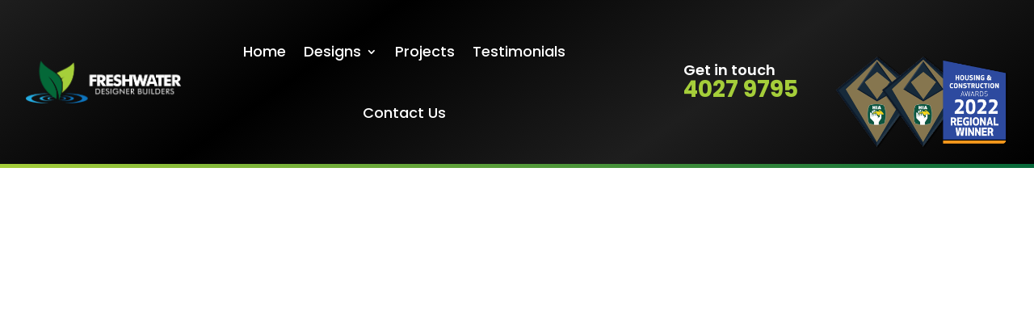

--- FILE ---
content_type: text/html; charset=UTF-8
request_url: https://freshwaterdb.com.au/project/lobelia-court/
body_size: 21864
content:
<!DOCTYPE html>
<html lang="en-US">
<head><meta charset="UTF-8" /><script>if(navigator.userAgent.match(/MSIE|Internet Explorer/i)||navigator.userAgent.match(/Trident\/7\..*?rv:11/i)){var href=document.location.href;if(!href.match(/[?&]nowprocket/)){if(href.indexOf("?")==-1){if(href.indexOf("#")==-1){document.location.href=href+"?nowprocket=1"}else{document.location.href=href.replace("#","?nowprocket=1#")}}else{if(href.indexOf("#")==-1){document.location.href=href+"&nowprocket=1"}else{document.location.href=href.replace("#","&nowprocket=1#")}}}}</script><script>class RocketLazyLoadScripts{constructor(){this.v="1.2.3",this.triggerEvents=["keydown","mousedown","mousemove","touchmove","touchstart","touchend","wheel"],this.userEventHandler=this._triggerListener.bind(this),this.touchStartHandler=this._onTouchStart.bind(this),this.touchMoveHandler=this._onTouchMove.bind(this),this.touchEndHandler=this._onTouchEnd.bind(this),this.clickHandler=this._onClick.bind(this),this.interceptedClicks=[],window.addEventListener("pageshow",t=>{this.persisted=t.persisted}),window.addEventListener("DOMContentLoaded",()=>{this._preconnect3rdParties()}),this.delayedScripts={normal:[],async:[],defer:[]},this.trash=[],this.allJQueries=[]}_addUserInteractionListener(t){if(document.hidden){t._triggerListener();return}this.triggerEvents.forEach(e=>window.addEventListener(e,t.userEventHandler,{passive:!0})),window.addEventListener("touchstart",t.touchStartHandler,{passive:!0}),window.addEventListener("mousedown",t.touchStartHandler),document.addEventListener("visibilitychange",t.userEventHandler)}_removeUserInteractionListener(){this.triggerEvents.forEach(t=>window.removeEventListener(t,this.userEventHandler,{passive:!0})),document.removeEventListener("visibilitychange",this.userEventHandler)}_onTouchStart(t){"HTML"!==t.target.tagName&&(window.addEventListener("touchend",this.touchEndHandler),window.addEventListener("mouseup",this.touchEndHandler),window.addEventListener("touchmove",this.touchMoveHandler,{passive:!0}),window.addEventListener("mousemove",this.touchMoveHandler),t.target.addEventListener("click",this.clickHandler),this._renameDOMAttribute(t.target,"onclick","rocket-onclick"),this._pendingClickStarted())}_onTouchMove(t){window.removeEventListener("touchend",this.touchEndHandler),window.removeEventListener("mouseup",this.touchEndHandler),window.removeEventListener("touchmove",this.touchMoveHandler,{passive:!0}),window.removeEventListener("mousemove",this.touchMoveHandler),t.target.removeEventListener("click",this.clickHandler),this._renameDOMAttribute(t.target,"rocket-onclick","onclick"),this._pendingClickFinished()}_onTouchEnd(t){window.removeEventListener("touchend",this.touchEndHandler),window.removeEventListener("mouseup",this.touchEndHandler),window.removeEventListener("touchmove",this.touchMoveHandler,{passive:!0}),window.removeEventListener("mousemove",this.touchMoveHandler)}_onClick(t){t.target.removeEventListener("click",this.clickHandler),this._renameDOMAttribute(t.target,"rocket-onclick","onclick"),this.interceptedClicks.push(t),t.preventDefault(),t.stopPropagation(),t.stopImmediatePropagation(),this._pendingClickFinished()}_replayClicks(){window.removeEventListener("touchstart",this.touchStartHandler,{passive:!0}),window.removeEventListener("mousedown",this.touchStartHandler),this.interceptedClicks.forEach(t=>{t.target.dispatchEvent(new MouseEvent("click",{view:t.view,bubbles:!0,cancelable:!0}))})}_waitForPendingClicks(){return new Promise(t=>{this._isClickPending?this._pendingClickFinished=t:t()})}_pendingClickStarted(){this._isClickPending=!0}_pendingClickFinished(){this._isClickPending=!1}_renameDOMAttribute(t,e,r){t.hasAttribute&&t.hasAttribute(e)&&(event.target.setAttribute(r,event.target.getAttribute(e)),event.target.removeAttribute(e))}_triggerListener(){this._removeUserInteractionListener(this),"loading"===document.readyState?document.addEventListener("DOMContentLoaded",this._loadEverythingNow.bind(this)):this._loadEverythingNow()}_preconnect3rdParties(){let t=[];document.querySelectorAll("script[type=rocketlazyloadscript]").forEach(e=>{if(e.hasAttribute("src")){let r=new URL(e.src).origin;r!==location.origin&&t.push({src:r,crossOrigin:e.crossOrigin||"module"===e.getAttribute("data-rocket-type")})}}),t=[...new Map(t.map(t=>[JSON.stringify(t),t])).values()],this._batchInjectResourceHints(t,"preconnect")}async _loadEverythingNow(){this.lastBreath=Date.now(),this._delayEventListeners(this),this._delayJQueryReady(this),this._handleDocumentWrite(),this._registerAllDelayedScripts(),this._preloadAllScripts(),await this._loadScriptsFromList(this.delayedScripts.normal),await this._loadScriptsFromList(this.delayedScripts.defer),await this._loadScriptsFromList(this.delayedScripts.async);try{await this._triggerDOMContentLoaded(),await this._triggerWindowLoad()}catch(t){console.error(t)}window.dispatchEvent(new Event("rocket-allScriptsLoaded")),this._waitForPendingClicks().then(()=>{this._replayClicks()}),this._emptyTrash()}_registerAllDelayedScripts(){document.querySelectorAll("script[type=rocketlazyloadscript]").forEach(t=>{t.hasAttribute("data-rocket-src")?t.hasAttribute("async")&&!1!==t.async?this.delayedScripts.async.push(t):t.hasAttribute("defer")&&!1!==t.defer||"module"===t.getAttribute("data-rocket-type")?this.delayedScripts.defer.push(t):this.delayedScripts.normal.push(t):this.delayedScripts.normal.push(t)})}async _transformScript(t){return new Promise((await this._littleBreath(),navigator.userAgent.indexOf("Firefox/")>0||""===navigator.vendor)?e=>{let r=document.createElement("script");[...t.attributes].forEach(t=>{let e=t.nodeName;"type"!==e&&("data-rocket-type"===e&&(e="type"),"data-rocket-src"===e&&(e="src"),r.setAttribute(e,t.nodeValue))}),t.text&&(r.text=t.text),r.hasAttribute("src")?(r.addEventListener("load",e),r.addEventListener("error",e)):(r.text=t.text,e());try{t.parentNode.replaceChild(r,t)}catch(i){e()}}:async e=>{function r(){t.setAttribute("data-rocket-status","failed"),e()}try{let i=t.getAttribute("data-rocket-type"),n=t.getAttribute("data-rocket-src");t.text,i?(t.type=i,t.removeAttribute("data-rocket-type")):t.removeAttribute("type"),t.addEventListener("load",function r(){t.setAttribute("data-rocket-status","executed"),e()}),t.addEventListener("error",r),n?(t.removeAttribute("data-rocket-src"),t.src=n):t.src="data:text/javascript;base64,"+window.btoa(unescape(encodeURIComponent(t.text)))}catch(s){r()}})}async _loadScriptsFromList(t){let e=t.shift();return e&&e.isConnected?(await this._transformScript(e),this._loadScriptsFromList(t)):Promise.resolve()}_preloadAllScripts(){this._batchInjectResourceHints([...this.delayedScripts.normal,...this.delayedScripts.defer,...this.delayedScripts.async],"preload")}_batchInjectResourceHints(t,e){var r=document.createDocumentFragment();t.forEach(t=>{let i=t.getAttribute&&t.getAttribute("data-rocket-src")||t.src;if(i){let n=document.createElement("link");n.href=i,n.rel=e,"preconnect"!==e&&(n.as="script"),t.getAttribute&&"module"===t.getAttribute("data-rocket-type")&&(n.crossOrigin=!0),t.crossOrigin&&(n.crossOrigin=t.crossOrigin),t.integrity&&(n.integrity=t.integrity),r.appendChild(n),this.trash.push(n)}}),document.head.appendChild(r)}_delayEventListeners(t){let e={};function r(t,r){!function t(r){!e[r]&&(e[r]={originalFunctions:{add:r.addEventListener,remove:r.removeEventListener},eventsToRewrite:[]},r.addEventListener=function(){arguments[0]=i(arguments[0]),e[r].originalFunctions.add.apply(r,arguments)},r.removeEventListener=function(){arguments[0]=i(arguments[0]),e[r].originalFunctions.remove.apply(r,arguments)});function i(t){return e[r].eventsToRewrite.indexOf(t)>=0?"rocket-"+t:t}}(t),e[t].eventsToRewrite.push(r)}function i(t,e){let r=t[e];Object.defineProperty(t,e,{get:()=>r||function(){},set(i){t["rocket"+e]=r=i}})}r(document,"DOMContentLoaded"),r(window,"DOMContentLoaded"),r(window,"load"),r(window,"pageshow"),r(document,"readystatechange"),i(document,"onreadystatechange"),i(window,"onload"),i(window,"onpageshow")}_delayJQueryReady(t){let e;function r(r){if(r&&r.fn&&!t.allJQueries.includes(r)){r.fn.ready=r.fn.init.prototype.ready=function(e){return t.domReadyFired?e.bind(document)(r):document.addEventListener("rocket-DOMContentLoaded",()=>e.bind(document)(r)),r([])};let i=r.fn.on;r.fn.on=r.fn.init.prototype.on=function(){if(this[0]===window){function t(t){return t.split(" ").map(t=>"load"===t||0===t.indexOf("load.")?"rocket-jquery-load":t).join(" ")}"string"==typeof arguments[0]||arguments[0]instanceof String?arguments[0]=t(arguments[0]):"object"==typeof arguments[0]&&Object.keys(arguments[0]).forEach(e=>{let r=arguments[0][e];delete arguments[0][e],arguments[0][t(e)]=r})}return i.apply(this,arguments),this},t.allJQueries.push(r)}e=r}r(window.jQuery),Object.defineProperty(window,"jQuery",{get:()=>e,set(t){r(t)}})}async _triggerDOMContentLoaded(){this.domReadyFired=!0,await this._littleBreath(),document.dispatchEvent(new Event("rocket-DOMContentLoaded")),await this._littleBreath(),window.dispatchEvent(new Event("rocket-DOMContentLoaded")),await this._littleBreath(),document.dispatchEvent(new Event("rocket-readystatechange")),await this._littleBreath(),document.rocketonreadystatechange&&document.rocketonreadystatechange()}async _triggerWindowLoad(){await this._littleBreath(),window.dispatchEvent(new Event("rocket-load")),await this._littleBreath(),window.rocketonload&&window.rocketonload(),await this._littleBreath(),this.allJQueries.forEach(t=>t(window).trigger("rocket-jquery-load")),await this._littleBreath();let t=new Event("rocket-pageshow");t.persisted=this.persisted,window.dispatchEvent(t),await this._littleBreath(),window.rocketonpageshow&&window.rocketonpageshow({persisted:this.persisted})}_handleDocumentWrite(){let t=new Map;document.write=document.writeln=function(e){let r=document.currentScript;r||console.error("WPRocket unable to document.write this: "+e);let i=document.createRange(),n=r.parentElement,s=t.get(r);void 0===s&&(s=r.nextSibling,t.set(r,s));let a=document.createDocumentFragment();i.setStart(a,0),a.appendChild(i.createContextualFragment(e)),n.insertBefore(a,s)}}async _littleBreath(){Date.now()-this.lastBreath>45&&(await this._requestAnimFrame(),this.lastBreath=Date.now())}async _requestAnimFrame(){return document.hidden?new Promise(t=>setTimeout(t)):new Promise(t=>requestAnimationFrame(t))}_emptyTrash(){this.trash.forEach(t=>t.remove())}static run(){let t=new RocketLazyLoadScripts;t._addUserInteractionListener(t)}}RocketLazyLoadScripts.run();</script>
	
<meta http-equiv="X-UA-Compatible" content="IE=edge">
	<link rel="pingback" href="https://freshwaterdb.com.au/xmlrpc.php" />

	<script type="rocketlazyloadscript" data-rocket-type="text/javascript">
		document.documentElement.className = 'js';
	</script>
	
	<meta name='robots' content='index, follow, max-image-preview:large, max-snippet:-1, max-video-preview:-1' />

	<!-- This site is optimized with the Yoast SEO plugin v21.1 - https://yoast.com/wordpress/plugins/seo/ -->
	<title>Lobelia Court - Freshwater Designer Builders</title><link rel="preload" as="style" href="https://fonts.googleapis.com/css?family=Open%20Sans%3A300italic%2C400italic%2C600italic%2C700italic%2C800italic%2C400%2C300%2C600%2C700%2C800%7CRoboto%3A100%2C100italic%2C300%2C300italic%2Cregular%2Citalic%2C500%2C500italic%2C700%2C700italic%2C900%2C900italic%7CPoppins%3A100%2C100italic%2C200%2C200italic%2C300%2C300italic%2Cregular%2Citalic%2C500%2C500italic%2C600%2C600italic%2C700%2C700italic%2C800%2C800italic%2C900%2C900italic&#038;subset=cyrillic-ext%2Cgreek-ext%2Cvietnamese%2Cgreek%2Clatin-ext%2Clatin%2Ccyrillic,cyrillic-ext%2Cgreek-ext%2Cvietnamese%2Cgreek%2Clatin-ext%2Clatin%2Ccyrillic%2Cdevanagari&#038;display=swap" /><link rel="stylesheet" href="https://fonts.googleapis.com/css?family=Open%20Sans%3A300italic%2C400italic%2C600italic%2C700italic%2C800italic%2C400%2C300%2C600%2C700%2C800%7CRoboto%3A100%2C100italic%2C300%2C300italic%2Cregular%2Citalic%2C500%2C500italic%2C700%2C700italic%2C900%2C900italic%7CPoppins%3A100%2C100italic%2C200%2C200italic%2C300%2C300italic%2Cregular%2Citalic%2C500%2C500italic%2C600%2C600italic%2C700%2C700italic%2C800%2C800italic%2C900%2C900italic&#038;subset=cyrillic-ext%2Cgreek-ext%2Cvietnamese%2Cgreek%2Clatin-ext%2Clatin%2Ccyrillic,cyrillic-ext%2Cgreek-ext%2Cvietnamese%2Cgreek%2Clatin-ext%2Clatin%2Ccyrillic%2Cdevanagari&#038;display=swap" media="print" onload="this.media='all'" /><noscript><link rel="stylesheet" href="https://fonts.googleapis.com/css?family=Open%20Sans%3A300italic%2C400italic%2C600italic%2C700italic%2C800italic%2C400%2C300%2C600%2C700%2C800%7CRoboto%3A100%2C100italic%2C300%2C300italic%2Cregular%2Citalic%2C500%2C500italic%2C700%2C700italic%2C900%2C900italic%7CPoppins%3A100%2C100italic%2C200%2C200italic%2C300%2C300italic%2Cregular%2Citalic%2C500%2C500italic%2C600%2C600italic%2C700%2C700italic%2C800%2C800italic%2C900%2C900italic&#038;subset=cyrillic-ext%2Cgreek-ext%2Cvietnamese%2Cgreek%2Clatin-ext%2Clatin%2Ccyrillic,cyrillic-ext%2Cgreek-ext%2Cvietnamese%2Cgreek%2Clatin-ext%2Clatin%2Ccyrillic%2Cdevanagari&#038;display=swap" /></noscript><link rel="stylesheet" href="https://freshwaterdb.b-cdn.net/wp-content/cache/min/1/76275b1817bf6d70f193470e41110781.css" media="all" data-minify="1" />
	<link rel="canonical" href="https://freshwaterdb.com.au/project/lobelia-court/" />
	<meta property="og:locale" content="en_US" />
	<meta property="og:type" content="article" />
	<meta property="og:title" content="Lobelia Court - Freshwater Designer Builders" />
	<meta property="og:description" content="From the initial consultation, concept to completion, we were challenged in many ways with this project. When originally approached, our client was in 2 minds &#8211; renovate or detonate&#8230; Some big decisions were required, and a feasible budget was established.  This property had been a much-loved family home for several generations, plus their love for [&hellip;]" />
	<meta property="og:site_name" content="Freshwater Designer Builders" />
	<meta property="article:modified_time" content="2025-08-14T00:53:38+00:00" />
	<meta property="og:image" content="https://freshwaterdb.b-cdn.net/wp-content/uploads/2024/04/8-1024x683.jpg" />
	<meta property="og:image:width" content="1024" />
	<meta property="og:image:height" content="683" />
	<meta property="og:image:type" content="image/jpeg" />
	<meta name="twitter:card" content="summary_large_image" />
	<meta name="twitter:label1" content="Est. reading time" />
	<meta name="twitter:data1" content="1 minute" />
	<script type="application/ld+json" class="yoast-schema-graph">{"@context":"https://schema.org","@graph":[{"@type":"WebPage","@id":"https://freshwaterdb.com.au/project/lobelia-court/","url":"https://freshwaterdb.com.au/project/lobelia-court/","name":"Lobelia Court - Freshwater Designer Builders","isPartOf":{"@id":"https://freshwaterdb.com.au/#website"},"primaryImageOfPage":{"@id":"https://freshwaterdb.com.au/project/lobelia-court/#primaryimage"},"image":{"@id":"https://freshwaterdb.com.au/project/lobelia-court/#primaryimage"},"thumbnailUrl":"https://freshwaterdb.com.au/wp-content/uploads/2024/04/8.jpg","datePublished":"2024-04-03T03:56:24+00:00","dateModified":"2025-08-14T00:53:38+00:00","breadcrumb":{"@id":"https://freshwaterdb.com.au/project/lobelia-court/#breadcrumb"},"inLanguage":"en-US","potentialAction":[{"@type":"ReadAction","target":["https://freshwaterdb.com.au/project/lobelia-court/"]}]},{"@type":"ImageObject","inLanguage":"en-US","@id":"https://freshwaterdb.com.au/project/lobelia-court/#primaryimage","url":"https://freshwaterdb.com.au/wp-content/uploads/2024/04/8.jpg","contentUrl":"https://freshwaterdb.com.au/wp-content/uploads/2024/04/8.jpg","width":1600,"height":1067},{"@type":"BreadcrumbList","@id":"https://freshwaterdb.com.au/project/lobelia-court/#breadcrumb","itemListElement":[{"@type":"ListItem","position":1,"name":"Home","item":"https://freshwaterdb.com.au/"},{"@type":"ListItem","position":2,"name":"Projects","item":"https://freshwaterdb.com.au/project/"},{"@type":"ListItem","position":3,"name":"Lobelia Court"}]},{"@type":"WebSite","@id":"https://freshwaterdb.com.au/#website","url":"https://freshwaterdb.com.au/","name":"Freshwater Designer Builders","description":"Cairns Custom House Builders","potentialAction":[{"@type":"SearchAction","target":{"@type":"EntryPoint","urlTemplate":"https://freshwaterdb.com.au/?s={search_term_string}"},"query-input":"required name=search_term_string"}],"inLanguage":"en-US"}]}</script>
	<!-- / Yoast SEO plugin. -->


<link rel='dns-prefetch' href='//fonts.googleapis.com' />
<link rel='dns-prefetch' href='//freshwaterdb.b-cdn.net' />
<link href='https://fonts.gstatic.com' crossorigin rel='preconnect' />
<link href='https://freshwaterdb.b-cdn.net' rel='preconnect' />
<link rel="alternate" type="application/rss+xml" title="Freshwater Designer Builders &raquo; Feed" href="https://freshwaterdb.com.au/feed/" />
<link rel="alternate" type="application/rss+xml" title="Freshwater Designer Builders &raquo; Comments Feed" href="https://freshwaterdb.com.au/comments/feed/" />
<link rel="alternate" type="application/rss+xml" title="Freshwater Designer Builders &raquo; Lobelia Court Comments Feed" href="https://freshwaterdb.com.au/project/lobelia-court/feed/" />
<meta content="Mustard Design &amp; Digital v.1.0.0" name="generator"/><style type="text/css">
img.wp-smiley,
img.emoji {
	display: inline !important;
	border: none !important;
	box-shadow: none !important;
	height: 1em !important;
	width: 1em !important;
	margin: 0 0.07em !important;
	vertical-align: -0.1em !important;
	background: none !important;
	padding: 0 !important;
}
</style>
	

<style id='wp-block-library-theme-inline-css' type='text/css'>
.wp-block-audio figcaption{color:#555;font-size:13px;text-align:center}.is-dark-theme .wp-block-audio figcaption{color:hsla(0,0%,100%,.65)}.wp-block-audio{margin:0 0 1em}.wp-block-code{border:1px solid #ccc;border-radius:4px;font-family:Menlo,Consolas,monaco,monospace;padding:.8em 1em}.wp-block-embed figcaption{color:#555;font-size:13px;text-align:center}.is-dark-theme .wp-block-embed figcaption{color:hsla(0,0%,100%,.65)}.wp-block-embed{margin:0 0 1em}.blocks-gallery-caption{color:#555;font-size:13px;text-align:center}.is-dark-theme .blocks-gallery-caption{color:hsla(0,0%,100%,.65)}.wp-block-image figcaption{color:#555;font-size:13px;text-align:center}.is-dark-theme .wp-block-image figcaption{color:hsla(0,0%,100%,.65)}.wp-block-image{margin:0 0 1em}.wp-block-pullquote{border-top:4px solid;border-bottom:4px solid;margin-bottom:1.75em;color:currentColor}.wp-block-pullquote__citation,.wp-block-pullquote cite,.wp-block-pullquote footer{color:currentColor;text-transform:uppercase;font-size:.8125em;font-style:normal}.wp-block-quote{border-left:.25em solid;margin:0 0 1.75em;padding-left:1em}.wp-block-quote cite,.wp-block-quote footer{color:currentColor;font-size:.8125em;position:relative;font-style:normal}.wp-block-quote.has-text-align-right{border-left:none;border-right:.25em solid;padding-left:0;padding-right:1em}.wp-block-quote.has-text-align-center{border:none;padding-left:0}.wp-block-quote.is-large,.wp-block-quote.is-style-large,.wp-block-quote.is-style-plain{border:none}.wp-block-search .wp-block-search__label{font-weight:700}.wp-block-search__button{border:1px solid #ccc;padding:.375em .625em}:where(.wp-block-group.has-background){padding:1.25em 2.375em}.wp-block-separator.has-css-opacity{opacity:.4}.wp-block-separator{border:none;border-bottom:2px solid;margin-left:auto;margin-right:auto}.wp-block-separator.has-alpha-channel-opacity{opacity:1}.wp-block-separator:not(.is-style-wide):not(.is-style-dots){width:100px}.wp-block-separator.has-background:not(.is-style-dots){border-bottom:none;height:1px}.wp-block-separator.has-background:not(.is-style-wide):not(.is-style-dots){height:2px}.wp-block-table{margin:"0 0 1em 0"}.wp-block-table thead{border-bottom:3px solid}.wp-block-table tfoot{border-top:3px solid}.wp-block-table td,.wp-block-table th{word-break:normal}.wp-block-table figcaption{color:#555;font-size:13px;text-align:center}.is-dark-theme .wp-block-table figcaption{color:hsla(0,0%,100%,.65)}.wp-block-video figcaption{color:#555;font-size:13px;text-align:center}.is-dark-theme .wp-block-video figcaption{color:hsla(0,0%,100%,.65)}.wp-block-video{margin:0 0 1em}.wp-block-template-part.has-background{padding:1.25em 2.375em;margin-top:0;margin-bottom:0}
</style>
<style id='global-styles-inline-css' type='text/css'>
body{--wp--preset--color--black: #000000;--wp--preset--color--cyan-bluish-gray: #abb8c3;--wp--preset--color--white: #ffffff;--wp--preset--color--pale-pink: #f78da7;--wp--preset--color--vivid-red: #cf2e2e;--wp--preset--color--luminous-vivid-orange: #ff6900;--wp--preset--color--luminous-vivid-amber: #fcb900;--wp--preset--color--light-green-cyan: #7bdcb5;--wp--preset--color--vivid-green-cyan: #00d084;--wp--preset--color--pale-cyan-blue: #8ed1fc;--wp--preset--color--vivid-cyan-blue: #0693e3;--wp--preset--color--vivid-purple: #9b51e0;--wp--preset--gradient--vivid-cyan-blue-to-vivid-purple: linear-gradient(135deg,rgba(6,147,227,1) 0%,rgb(155,81,224) 100%);--wp--preset--gradient--light-green-cyan-to-vivid-green-cyan: linear-gradient(135deg,rgb(122,220,180) 0%,rgb(0,208,130) 100%);--wp--preset--gradient--luminous-vivid-amber-to-luminous-vivid-orange: linear-gradient(135deg,rgba(252,185,0,1) 0%,rgba(255,105,0,1) 100%);--wp--preset--gradient--luminous-vivid-orange-to-vivid-red: linear-gradient(135deg,rgba(255,105,0,1) 0%,rgb(207,46,46) 100%);--wp--preset--gradient--very-light-gray-to-cyan-bluish-gray: linear-gradient(135deg,rgb(238,238,238) 0%,rgb(169,184,195) 100%);--wp--preset--gradient--cool-to-warm-spectrum: linear-gradient(135deg,rgb(74,234,220) 0%,rgb(151,120,209) 20%,rgb(207,42,186) 40%,rgb(238,44,130) 60%,rgb(251,105,98) 80%,rgb(254,248,76) 100%);--wp--preset--gradient--blush-light-purple: linear-gradient(135deg,rgb(255,206,236) 0%,rgb(152,150,240) 100%);--wp--preset--gradient--blush-bordeaux: linear-gradient(135deg,rgb(254,205,165) 0%,rgb(254,45,45) 50%,rgb(107,0,62) 100%);--wp--preset--gradient--luminous-dusk: linear-gradient(135deg,rgb(255,203,112) 0%,rgb(199,81,192) 50%,rgb(65,88,208) 100%);--wp--preset--gradient--pale-ocean: linear-gradient(135deg,rgb(255,245,203) 0%,rgb(182,227,212) 50%,rgb(51,167,181) 100%);--wp--preset--gradient--electric-grass: linear-gradient(135deg,rgb(202,248,128) 0%,rgb(113,206,126) 100%);--wp--preset--gradient--midnight: linear-gradient(135deg,rgb(2,3,129) 0%,rgb(40,116,252) 100%);--wp--preset--duotone--dark-grayscale: url('#wp-duotone-dark-grayscale');--wp--preset--duotone--grayscale: url('#wp-duotone-grayscale');--wp--preset--duotone--purple-yellow: url('#wp-duotone-purple-yellow');--wp--preset--duotone--blue-red: url('#wp-duotone-blue-red');--wp--preset--duotone--midnight: url('#wp-duotone-midnight');--wp--preset--duotone--magenta-yellow: url('#wp-duotone-magenta-yellow');--wp--preset--duotone--purple-green: url('#wp-duotone-purple-green');--wp--preset--duotone--blue-orange: url('#wp-duotone-blue-orange');--wp--preset--font-size--small: 13px;--wp--preset--font-size--medium: 20px;--wp--preset--font-size--large: 36px;--wp--preset--font-size--x-large: 42px;--wp--preset--spacing--20: 0.44rem;--wp--preset--spacing--30: 0.67rem;--wp--preset--spacing--40: 1rem;--wp--preset--spacing--50: 1.5rem;--wp--preset--spacing--60: 2.25rem;--wp--preset--spacing--70: 3.38rem;--wp--preset--spacing--80: 5.06rem;}body { margin: 0;--wp--style--global--content-size: 823px;--wp--style--global--wide-size: 1080px; }.wp-site-blocks > .alignleft { float: left; margin-right: 2em; }.wp-site-blocks > .alignright { float: right; margin-left: 2em; }.wp-site-blocks > .aligncenter { justify-content: center; margin-left: auto; margin-right: auto; }:where(.is-layout-flex){gap: 0.5em;}body .is-layout-flow > .alignleft{float: left;margin-inline-start: 0;margin-inline-end: 2em;}body .is-layout-flow > .alignright{float: right;margin-inline-start: 2em;margin-inline-end: 0;}body .is-layout-flow > .aligncenter{margin-left: auto !important;margin-right: auto !important;}body .is-layout-constrained > .alignleft{float: left;margin-inline-start: 0;margin-inline-end: 2em;}body .is-layout-constrained > .alignright{float: right;margin-inline-start: 2em;margin-inline-end: 0;}body .is-layout-constrained > .aligncenter{margin-left: auto !important;margin-right: auto !important;}body .is-layout-constrained > :where(:not(.alignleft):not(.alignright):not(.alignfull)){max-width: var(--wp--style--global--content-size);margin-left: auto !important;margin-right: auto !important;}body .is-layout-constrained > .alignwide{max-width: var(--wp--style--global--wide-size);}body .is-layout-flex{display: flex;}body .is-layout-flex{flex-wrap: wrap;align-items: center;}body .is-layout-flex > *{margin: 0;}body{padding-top: 0px;padding-right: 0px;padding-bottom: 0px;padding-left: 0px;}a:where(:not(.wp-element-button)){text-decoration: underline;}.wp-element-button, .wp-block-button__link{background-color: #32373c;border-width: 0;color: #fff;font-family: inherit;font-size: inherit;line-height: inherit;padding: calc(0.667em + 2px) calc(1.333em + 2px);text-decoration: none;}.has-black-color{color: var(--wp--preset--color--black) !important;}.has-cyan-bluish-gray-color{color: var(--wp--preset--color--cyan-bluish-gray) !important;}.has-white-color{color: var(--wp--preset--color--white) !important;}.has-pale-pink-color{color: var(--wp--preset--color--pale-pink) !important;}.has-vivid-red-color{color: var(--wp--preset--color--vivid-red) !important;}.has-luminous-vivid-orange-color{color: var(--wp--preset--color--luminous-vivid-orange) !important;}.has-luminous-vivid-amber-color{color: var(--wp--preset--color--luminous-vivid-amber) !important;}.has-light-green-cyan-color{color: var(--wp--preset--color--light-green-cyan) !important;}.has-vivid-green-cyan-color{color: var(--wp--preset--color--vivid-green-cyan) !important;}.has-pale-cyan-blue-color{color: var(--wp--preset--color--pale-cyan-blue) !important;}.has-vivid-cyan-blue-color{color: var(--wp--preset--color--vivid-cyan-blue) !important;}.has-vivid-purple-color{color: var(--wp--preset--color--vivid-purple) !important;}.has-black-background-color{background-color: var(--wp--preset--color--black) !important;}.has-cyan-bluish-gray-background-color{background-color: var(--wp--preset--color--cyan-bluish-gray) !important;}.has-white-background-color{background-color: var(--wp--preset--color--white) !important;}.has-pale-pink-background-color{background-color: var(--wp--preset--color--pale-pink) !important;}.has-vivid-red-background-color{background-color: var(--wp--preset--color--vivid-red) !important;}.has-luminous-vivid-orange-background-color{background-color: var(--wp--preset--color--luminous-vivid-orange) !important;}.has-luminous-vivid-amber-background-color{background-color: var(--wp--preset--color--luminous-vivid-amber) !important;}.has-light-green-cyan-background-color{background-color: var(--wp--preset--color--light-green-cyan) !important;}.has-vivid-green-cyan-background-color{background-color: var(--wp--preset--color--vivid-green-cyan) !important;}.has-pale-cyan-blue-background-color{background-color: var(--wp--preset--color--pale-cyan-blue) !important;}.has-vivid-cyan-blue-background-color{background-color: var(--wp--preset--color--vivid-cyan-blue) !important;}.has-vivid-purple-background-color{background-color: var(--wp--preset--color--vivid-purple) !important;}.has-black-border-color{border-color: var(--wp--preset--color--black) !important;}.has-cyan-bluish-gray-border-color{border-color: var(--wp--preset--color--cyan-bluish-gray) !important;}.has-white-border-color{border-color: var(--wp--preset--color--white) !important;}.has-pale-pink-border-color{border-color: var(--wp--preset--color--pale-pink) !important;}.has-vivid-red-border-color{border-color: var(--wp--preset--color--vivid-red) !important;}.has-luminous-vivid-orange-border-color{border-color: var(--wp--preset--color--luminous-vivid-orange) !important;}.has-luminous-vivid-amber-border-color{border-color: var(--wp--preset--color--luminous-vivid-amber) !important;}.has-light-green-cyan-border-color{border-color: var(--wp--preset--color--light-green-cyan) !important;}.has-vivid-green-cyan-border-color{border-color: var(--wp--preset--color--vivid-green-cyan) !important;}.has-pale-cyan-blue-border-color{border-color: var(--wp--preset--color--pale-cyan-blue) !important;}.has-vivid-cyan-blue-border-color{border-color: var(--wp--preset--color--vivid-cyan-blue) !important;}.has-vivid-purple-border-color{border-color: var(--wp--preset--color--vivid-purple) !important;}.has-vivid-cyan-blue-to-vivid-purple-gradient-background{background: var(--wp--preset--gradient--vivid-cyan-blue-to-vivid-purple) !important;}.has-light-green-cyan-to-vivid-green-cyan-gradient-background{background: var(--wp--preset--gradient--light-green-cyan-to-vivid-green-cyan) !important;}.has-luminous-vivid-amber-to-luminous-vivid-orange-gradient-background{background: var(--wp--preset--gradient--luminous-vivid-amber-to-luminous-vivid-orange) !important;}.has-luminous-vivid-orange-to-vivid-red-gradient-background{background: var(--wp--preset--gradient--luminous-vivid-orange-to-vivid-red) !important;}.has-very-light-gray-to-cyan-bluish-gray-gradient-background{background: var(--wp--preset--gradient--very-light-gray-to-cyan-bluish-gray) !important;}.has-cool-to-warm-spectrum-gradient-background{background: var(--wp--preset--gradient--cool-to-warm-spectrum) !important;}.has-blush-light-purple-gradient-background{background: var(--wp--preset--gradient--blush-light-purple) !important;}.has-blush-bordeaux-gradient-background{background: var(--wp--preset--gradient--blush-bordeaux) !important;}.has-luminous-dusk-gradient-background{background: var(--wp--preset--gradient--luminous-dusk) !important;}.has-pale-ocean-gradient-background{background: var(--wp--preset--gradient--pale-ocean) !important;}.has-electric-grass-gradient-background{background: var(--wp--preset--gradient--electric-grass) !important;}.has-midnight-gradient-background{background: var(--wp--preset--gradient--midnight) !important;}.has-small-font-size{font-size: var(--wp--preset--font-size--small) !important;}.has-medium-font-size{font-size: var(--wp--preset--font-size--medium) !important;}.has-large-font-size{font-size: var(--wp--preset--font-size--large) !important;}.has-x-large-font-size{font-size: var(--wp--preset--font-size--x-large) !important;}
.wp-block-navigation a:where(:not(.wp-element-button)){color: inherit;}
:where(.wp-block-columns.is-layout-flex){gap: 2em;}
.wp-block-pullquote{font-size: 1.5em;line-height: 1.6;}
</style>







<script type="rocketlazyloadscript" data-rocket-type='text/javascript' data-rocket-src='https://freshwaterdb.b-cdn.net/wp-includes/js/jquery/jquery.min.js?ver=3.6.1' id='jquery-core-js'></script>
<script type="rocketlazyloadscript" data-rocket-type='text/javascript' data-rocket-src='https://freshwaterdb.b-cdn.net/wp-includes/js/jquery/jquery-migrate.min.js?ver=3.3.2' id='jquery-migrate-js' defer></script>
<script type="rocketlazyloadscript" data-rocket-type='text/javascript' data-rocket-src='https://freshwaterdb.b-cdn.net/wp-content/plugins/divi-machine/includes/modules/divi-ajax-filter/js/masonry.min.js?ver=6.1.6.2' id='divi-filter-masonry-js-js' defer></script>
<script type="rocketlazyloadscript" data-rocket-type='text/javascript' data-rocket-src='https://freshwaterdb.b-cdn.net/wp-content/themes/mustard-design-digital/ds-script.js?ver=6.1.9' id='ds-theme-script-js' defer></script>
<script type='text/javascript' id='divi-filter-loadmore-js-js-extra'>
/* <![CDATA[ */
var loadmore_ajax_object = {"ajax_url":"https:\/\/freshwaterdb.com.au\/wp-admin\/admin-ajax.php","security":"d4a87c13c7"};
/* ]]> */
</script>
<script type="rocketlazyloadscript" data-rocket-type='text/javascript' data-rocket-src='https://freshwaterdb.b-cdn.net/wp-content/plugins/divi-machine/includes/modules/divi-ajax-filter/includes/modules/MachineLoop/../../../js/divi-filter-loadmore.min.js?ver=3.1.6.1' id='divi-filter-loadmore-js-js' defer></script>
<link rel="https://api.w.org/" href="https://freshwaterdb.com.au/wp-json/" /><link rel="alternate" type="application/json" href="https://freshwaterdb.com.au/wp-json/wp/v2/project/1592" /><link rel="EditURI" type="application/rsd+xml" title="RSD" href="https://freshwaterdb.com.au/xmlrpc.php?rsd" />
<link rel="wlwmanifest" type="application/wlwmanifest+xml" href="https://freshwaterdb.b-cdn.net/wp-includes/wlwmanifest.xml" />
<meta name="generator" content="WordPress 6.1.9" />
<link rel='shortlink' href='https://freshwaterdb.com.au/?p=1592' />
<link rel="alternate" type="application/json+oembed" href="https://freshwaterdb.com.au/wp-json/oembed/1.0/embed?url=https%3A%2F%2Ffreshwaterdb.com.au%2Fproject%2Flobelia-court%2F" />
<link rel="alternate" type="text/xml+oembed" href="https://freshwaterdb.com.au/wp-json/oembed/1.0/embed?url=https%3A%2F%2Ffreshwaterdb.com.au%2Fproject%2Flobelia-court%2F&#038;format=xml" />
<script type="rocketlazyloadscript">
jQuery(document).ready(function(i){const c=window.navigator.userAgent;function t(c){i(".et_pb_de_mach_archive_loop").each(function(t,s){var e,n,o,d=i(this).find(".dmach-grid-item"),h=(e=i(".dmach-grid-sizes"),n=c,o=void 0,i(e.attr("class").split(" ")).each(function(){this.indexOf(n)>-1&&(o=this)}),o).replace(c,""),a=1,r=1;i(d).each(function(i,c){a++});var l=Math.ceil(a/h),m=l*h;i(d).each(function(c,t){var s=(r-1)%h+1,e=Math.ceil(r*l/m);i(this).closest(".grid-posts").find(".dmach-grid-item:nth-child("+r+")").css("-ms-grid-row",""+e),i(this).closest(".grid-posts").find(".dmach-grid-item:nth-child("+r+")").css("-ms-grid-column",""+s),r++})})}/MSIE|Trident/.test(c)&&i(window).on("resize",function(){i(window).width()>=981?(col_size="col-desk-",t(col_size)):(col_size="col-mob-",t(col_size))})});
</script>

<style>
.col-desk-1>:not(.no-results-layout){display:-ms-grid;-ms-grid-columns:1fr}.col-desk-2>:not(.no-results-layout){display:-ms-grid;-ms-grid-columns:1fr 1fr}.col-desk-3>:not(.no-results-layout){display:-ms-grid;-ms-grid-columns:1fr 1fr 1fr}.col-desk-4>:not(.no-results-layout){display:-ms-grid;-ms-grid-columns:1fr 1fr 1fr 1fr}.col-desk-5>:not(.no-results-layout){display:-ms-grid;-ms-grid-columns:1fr 1fr 1fr 1fr 1fr}.col-desk-6>:not(.no-results-layout){display:-ms-grid;-ms-grid-columns:1fr 1fr 1fr 1fr 1fr 1fr}@media(max-width:980px){body .col-mob-1>:not(.no-results-layout){display:-ms-grid;-ms-grid-columns:1fr}body .col-mob-2>:not(.no-results-layout){display:-ms-grid;-ms-grid-columns:1fr 1fr}}@media screen and (-ms-high-contrast:active),(-ms-high-contrast:none){.et_pb_gutters4 .dmach-grid-sizes>:not(.no-results-layout)>div{margin-left:8%!important;margin-right:8%!important}.et_pb_gutters3 .dmach-grid-sizes>:not(.no-results-layout)>div{margin-left:5.5%!important;margin-right:5.5%!important}.et_pb_gutters2 .dmach-grid-sizes>:not(.no-results-layout)>div{margin-left:3%!important;margin-right:3%!important}.et_pb_gutters1 .dmach-grid-sizes>:not(.no-results-layout)>div{margin-left:0!important;margin-right:0!important}}
</style>

<meta name="viewport" content="width=device-width, initial-scale=1.0, maximum-scale=1.0, user-scalable=0" /><!-- Global site tag (gtag.js) - Google Analytics -->
<script type="rocketlazyloadscript" async data-rocket-src="https://www.googletagmanager.com/gtag/js?id=UA-39173184-13"></script>
<script type="rocketlazyloadscript">
  window.dataLayer = window.dataLayer || [];
  function gtag(){dataLayer.push(arguments);}
  gtag('js', new Date());

  gtag('config', 'UA-39173184-13');
</script>
<link rel="icon" href="https://freshwaterdb.b-cdn.net/wp-content/uploads/2023/09/cropped-FavIcon-New-32x32.png" sizes="32x32" />
<link rel="icon" href="https://freshwaterdb.b-cdn.net/wp-content/uploads/2023/09/cropped-FavIcon-New-192x192.png" sizes="192x192" />
<link rel="apple-touch-icon" href="https://freshwaterdb.b-cdn.net/wp-content/uploads/2023/09/cropped-FavIcon-New-180x180.png" />
<meta name="msapplication-TileImage" content="https://freshwaterdb.b-cdn.net/wp-content/uploads/2023/09/cropped-FavIcon-New-270x270.png" />
<style id="et-divi-customizer-global-cached-inline-styles">body,.et_pb_column_1_2 .et_quote_content blockquote cite,.et_pb_column_1_2 .et_link_content a.et_link_main_url,.et_pb_column_1_3 .et_quote_content blockquote cite,.et_pb_column_3_8 .et_quote_content blockquote cite,.et_pb_column_1_4 .et_quote_content blockquote cite,.et_pb_blog_grid .et_quote_content blockquote cite,.et_pb_column_1_3 .et_link_content a.et_link_main_url,.et_pb_column_3_8 .et_link_content a.et_link_main_url,.et_pb_column_1_4 .et_link_content a.et_link_main_url,.et_pb_blog_grid .et_link_content a.et_link_main_url,body .et_pb_bg_layout_light .et_pb_post p,body .et_pb_bg_layout_dark .et_pb_post p{font-size:17px}.et_pb_slide_content,.et_pb_best_value{font-size:19px}body{line-height:1.8em}#main-header,#main-header .nav li ul,.et-search-form,#main-header .et_mobile_menu{background-color:#2b2c2a}.et_header_style_centered .mobile_nav .select_page,.et_header_style_split .mobile_nav .select_page,.et_nav_text_color_light #top-menu>li>a,.et_nav_text_color_dark #top-menu>li>a,#top-menu a,.et_mobile_menu li a,.et_nav_text_color_light .et_mobile_menu li a,.et_nav_text_color_dark .et_mobile_menu li a,#et_search_icon:before,.et_search_form_container input,span.et_close_search_field:after,#et-top-navigation .et-cart-info{color:#ffffff}.et_search_form_container input::-moz-placeholder{color:#ffffff}.et_search_form_container input::-webkit-input-placeholder{color:#ffffff}.et_search_form_container input:-ms-input-placeholder{color:#ffffff}#top-menu li a{font-size:19px}body.et_vertical_nav .container.et_search_form_container .et-search-form input{font-size:19px!important}#top-menu li a,.et_search_form_container input{font-weight:bold;font-style:normal;text-transform:none;text-decoration:none}.et_search_form_container input::-moz-placeholder{font-weight:bold;font-style:normal;text-transform:none;text-decoration:none}.et_search_form_container input::-webkit-input-placeholder{font-weight:bold;font-style:normal;text-transform:none;text-decoration:none}.et_search_form_container input:-ms-input-placeholder{font-weight:bold;font-style:normal;text-transform:none;text-decoration:none}#top-menu li.current-menu-ancestor>a,#top-menu li.current-menu-item>a,#top-menu li.current_page_item>a{color:#81d742}#footer-widgets .footer-widget li:before{top:11.45px}h1,h2,h3,h4,h5,h6,.et_quote_content blockquote p,.et_pb_slide_description .et_pb_slide_title{font-weight:bold;font-style:normal;text-transform:none;text-decoration:none}body #page-container .et_slide_in_menu_container{background:#a5ce3a}.et_slide_in_menu_container #mobile_menu_slide li span.et_mobile_menu_arrow:before,.et_slide_in_menu_container #mobile_menu_slide li a{color:#3a3a3c}.et_slide_in_menu_container,.et_slide_in_menu_container .et-search-field,.et_slide_in_menu_container a,.et_slide_in_menu_container #et-info span{font-weight:bold;font-style:normal;text-transform:none;text-decoration:none}.et_header_style_slide .et_slide_in_menu_container .et_mobile_menu li a{font-size:17px}@media only screen and (min-width:981px){.et_header_style_left #et-top-navigation,.et_header_style_split #et-top-navigation{padding:60px 0 0 0}.et_header_style_left #et-top-navigation nav>ul>li>a,.et_header_style_split #et-top-navigation nav>ul>li>a{padding-bottom:60px}.et_header_style_split .centered-inline-logo-wrap{width:119px;margin:-119px 0}.et_header_style_split .centered-inline-logo-wrap #logo{max-height:119px}.et_pb_svg_logo.et_header_style_split .centered-inline-logo-wrap #logo{height:119px}.et_header_style_centered #top-menu>li>a{padding-bottom:21px}.et_header_style_slide #et-top-navigation,.et_header_style_fullscreen #et-top-navigation{padding:51px 0 51px 0!important}.et_header_style_centered #main-header .logo_container{height:119px}#logo{max-height:76%}.et_pb_svg_logo #logo{height:76%}.et-fixed-header #top-menu a,.et-fixed-header #et_search_icon:before,.et-fixed-header #et_top_search .et-search-form input,.et-fixed-header .et_search_form_container input,.et-fixed-header .et_close_search_field:after,.et-fixed-header #et-top-navigation .et-cart-info{color:#ffffff!important}.et-fixed-header .et_search_form_container input::-moz-placeholder{color:#ffffff!important}.et-fixed-header .et_search_form_container input::-webkit-input-placeholder{color:#ffffff!important}.et-fixed-header .et_search_form_container input:-ms-input-placeholder{color:#ffffff!important}.et-fixed-header #top-menu li.current-menu-ancestor>a,.et-fixed-header #top-menu li.current-menu-item>a,.et-fixed-header #top-menu li.current_page_item>a{color:#81d742!important}}@media only screen and (min-width:1350px){.et_pb_row{padding:27px 0}.et_pb_section{padding:54px 0}.single.et_pb_pagebuilder_layout.et_full_width_page .et_post_meta_wrapper{padding-top:81px}.et_pb_fullwidth_section{padding:0}}h1,h1.et_pb_contact_main_title,.et_pb_title_container h1{font-size:38px}h2,.product .related h2,.et_pb_column_1_2 .et_quote_content blockquote p{font-size:32px}h3{font-size:27px}h4,.et_pb_circle_counter h3,.et_pb_number_counter h3,.et_pb_column_1_3 .et_pb_post h2,.et_pb_column_1_4 .et_pb_post h2,.et_pb_blog_grid h2,.et_pb_column_1_3 .et_quote_content blockquote p,.et_pb_column_3_8 .et_quote_content blockquote p,.et_pb_column_1_4 .et_quote_content blockquote p,.et_pb_blog_grid .et_quote_content blockquote p,.et_pb_column_1_3 .et_link_content h2,.et_pb_column_3_8 .et_link_content h2,.et_pb_column_1_4 .et_link_content h2,.et_pb_blog_grid .et_link_content h2,.et_pb_column_1_3 .et_audio_content h2,.et_pb_column_3_8 .et_audio_content h2,.et_pb_column_1_4 .et_audio_content h2,.et_pb_blog_grid .et_audio_content h2,.et_pb_column_3_8 .et_pb_audio_module_content h2,.et_pb_column_1_3 .et_pb_audio_module_content h2,.et_pb_gallery_grid .et_pb_gallery_item h3,.et_pb_portfolio_grid .et_pb_portfolio_item h2,.et_pb_filterable_portfolio_grid .et_pb_portfolio_item h2{font-size:22px}h5{font-size:20px}h6{font-size:17px}.et_pb_slide_description .et_pb_slide_title{font-size:58px}.et_pb_gallery_grid .et_pb_gallery_item h3,.et_pb_portfolio_grid .et_pb_portfolio_item h2,.et_pb_filterable_portfolio_grid .et_pb_portfolio_item h2,.et_pb_column_1_4 .et_pb_audio_module_content h2{font-size:20px}	h1,h2,h3,h4,h5,h6{font-family:'Roboto',Helvetica,Arial,Lucida,sans-serif}#main-header,#et-top-navigation{font-family:'Roboto',Helvetica,Arial,Lucida,sans-serif}#main-footer{display:none}@media screen and (min-width:981px){#main-header{display:none!important}}</style><noscript><style id="rocket-lazyload-nojs-css">.rll-youtube-player, [data-lazy-src]{display:none !important;}</style></noscript></head>
<body data-rsssl=1 class="project-template-default single single-project postid-1592 et-tb-has-template et-tb-has-header et-tb-has-body et-tb-has-footer metaslider-plugin et_pb_button_helper_class et_cover_background et_pb_gutter et_pb_gutters3 et_smooth_scroll et_divi_theme et-db">
	<svg xmlns="http://www.w3.org/2000/svg" viewBox="0 0 0 0" width="0" height="0" focusable="false" role="none" style="visibility: hidden; position: absolute; left: -9999px; overflow: hidden;" ><defs><filter id="wp-duotone-dark-grayscale"><feColorMatrix color-interpolation-filters="sRGB" type="matrix" values=" .299 .587 .114 0 0 .299 .587 .114 0 0 .299 .587 .114 0 0 .299 .587 .114 0 0 " /><feComponentTransfer color-interpolation-filters="sRGB" ><feFuncR type="table" tableValues="0 0.49803921568627" /><feFuncG type="table" tableValues="0 0.49803921568627" /><feFuncB type="table" tableValues="0 0.49803921568627" /><feFuncA type="table" tableValues="1 1" /></feComponentTransfer><feComposite in2="SourceGraphic" operator="in" /></filter></defs></svg><svg xmlns="http://www.w3.org/2000/svg" viewBox="0 0 0 0" width="0" height="0" focusable="false" role="none" style="visibility: hidden; position: absolute; left: -9999px; overflow: hidden;" ><defs><filter id="wp-duotone-grayscale"><feColorMatrix color-interpolation-filters="sRGB" type="matrix" values=" .299 .587 .114 0 0 .299 .587 .114 0 0 .299 .587 .114 0 0 .299 .587 .114 0 0 " /><feComponentTransfer color-interpolation-filters="sRGB" ><feFuncR type="table" tableValues="0 1" /><feFuncG type="table" tableValues="0 1" /><feFuncB type="table" tableValues="0 1" /><feFuncA type="table" tableValues="1 1" /></feComponentTransfer><feComposite in2="SourceGraphic" operator="in" /></filter></defs></svg><svg xmlns="http://www.w3.org/2000/svg" viewBox="0 0 0 0" width="0" height="0" focusable="false" role="none" style="visibility: hidden; position: absolute; left: -9999px; overflow: hidden;" ><defs><filter id="wp-duotone-purple-yellow"><feColorMatrix color-interpolation-filters="sRGB" type="matrix" values=" .299 .587 .114 0 0 .299 .587 .114 0 0 .299 .587 .114 0 0 .299 .587 .114 0 0 " /><feComponentTransfer color-interpolation-filters="sRGB" ><feFuncR type="table" tableValues="0.54901960784314 0.98823529411765" /><feFuncG type="table" tableValues="0 1" /><feFuncB type="table" tableValues="0.71764705882353 0.25490196078431" /><feFuncA type="table" tableValues="1 1" /></feComponentTransfer><feComposite in2="SourceGraphic" operator="in" /></filter></defs></svg><svg xmlns="http://www.w3.org/2000/svg" viewBox="0 0 0 0" width="0" height="0" focusable="false" role="none" style="visibility: hidden; position: absolute; left: -9999px; overflow: hidden;" ><defs><filter id="wp-duotone-blue-red"><feColorMatrix color-interpolation-filters="sRGB" type="matrix" values=" .299 .587 .114 0 0 .299 .587 .114 0 0 .299 .587 .114 0 0 .299 .587 .114 0 0 " /><feComponentTransfer color-interpolation-filters="sRGB" ><feFuncR type="table" tableValues="0 1" /><feFuncG type="table" tableValues="0 0.27843137254902" /><feFuncB type="table" tableValues="0.5921568627451 0.27843137254902" /><feFuncA type="table" tableValues="1 1" /></feComponentTransfer><feComposite in2="SourceGraphic" operator="in" /></filter></defs></svg><svg xmlns="http://www.w3.org/2000/svg" viewBox="0 0 0 0" width="0" height="0" focusable="false" role="none" style="visibility: hidden; position: absolute; left: -9999px; overflow: hidden;" ><defs><filter id="wp-duotone-midnight"><feColorMatrix color-interpolation-filters="sRGB" type="matrix" values=" .299 .587 .114 0 0 .299 .587 .114 0 0 .299 .587 .114 0 0 .299 .587 .114 0 0 " /><feComponentTransfer color-interpolation-filters="sRGB" ><feFuncR type="table" tableValues="0 0" /><feFuncG type="table" tableValues="0 0.64705882352941" /><feFuncB type="table" tableValues="0 1" /><feFuncA type="table" tableValues="1 1" /></feComponentTransfer><feComposite in2="SourceGraphic" operator="in" /></filter></defs></svg><svg xmlns="http://www.w3.org/2000/svg" viewBox="0 0 0 0" width="0" height="0" focusable="false" role="none" style="visibility: hidden; position: absolute; left: -9999px; overflow: hidden;" ><defs><filter id="wp-duotone-magenta-yellow"><feColorMatrix color-interpolation-filters="sRGB" type="matrix" values=" .299 .587 .114 0 0 .299 .587 .114 0 0 .299 .587 .114 0 0 .299 .587 .114 0 0 " /><feComponentTransfer color-interpolation-filters="sRGB" ><feFuncR type="table" tableValues="0.78039215686275 1" /><feFuncG type="table" tableValues="0 0.94901960784314" /><feFuncB type="table" tableValues="0.35294117647059 0.47058823529412" /><feFuncA type="table" tableValues="1 1" /></feComponentTransfer><feComposite in2="SourceGraphic" operator="in" /></filter></defs></svg><svg xmlns="http://www.w3.org/2000/svg" viewBox="0 0 0 0" width="0" height="0" focusable="false" role="none" style="visibility: hidden; position: absolute; left: -9999px; overflow: hidden;" ><defs><filter id="wp-duotone-purple-green"><feColorMatrix color-interpolation-filters="sRGB" type="matrix" values=" .299 .587 .114 0 0 .299 .587 .114 0 0 .299 .587 .114 0 0 .299 .587 .114 0 0 " /><feComponentTransfer color-interpolation-filters="sRGB" ><feFuncR type="table" tableValues="0.65098039215686 0.40392156862745" /><feFuncG type="table" tableValues="0 1" /><feFuncB type="table" tableValues="0.44705882352941 0.4" /><feFuncA type="table" tableValues="1 1" /></feComponentTransfer><feComposite in2="SourceGraphic" operator="in" /></filter></defs></svg><svg xmlns="http://www.w3.org/2000/svg" viewBox="0 0 0 0" width="0" height="0" focusable="false" role="none" style="visibility: hidden; position: absolute; left: -9999px; overflow: hidden;" ><defs><filter id="wp-duotone-blue-orange"><feColorMatrix color-interpolation-filters="sRGB" type="matrix" values=" .299 .587 .114 0 0 .299 .587 .114 0 0 .299 .587 .114 0 0 .299 .587 .114 0 0 " /><feComponentTransfer color-interpolation-filters="sRGB" ><feFuncR type="table" tableValues="0.098039215686275 1" /><feFuncG type="table" tableValues="0 0.66274509803922" /><feFuncB type="table" tableValues="0.84705882352941 0.41960784313725" /><feFuncA type="table" tableValues="1 1" /></feComponentTransfer><feComposite in2="SourceGraphic" operator="in" /></filter></defs></svg><div id="page-container">
<div id="et-boc" class="et-boc">
			
		<header class="et-l et-l--header">
			<div class="et_builder_inner_content et_pb_gutters3">
		<div class="et_pb_section et_pb_section_0_tb_header et_pb_with_background et_section_regular et_pb_section--with-menu" >
				
				
				
				
				
				
				<div class="et_pb_row et_pb_row_0_tb_header et_pb_equal_columns et_pb_gutters2 et_pb_row--with-menu">
				<div class="et_pb_column et_pb_column_3_5 et_pb_column_0_tb_header  et_pb_css_mix_blend_mode_passthrough et_pb_column--with-menu">
				
				
				
				
				<div class="et_pb_module et_pb_menu et_pb_menu_0_tb_header et_pb_bg_layout_light  et_pb_text_align_center et_dropdown_animation_fade et_pb_menu--with-logo et_pb_menu--style-left_aligned">
					
					
					
					
					<div class="et_pb_menu_inner_container clearfix">
						<div class="et_pb_menu__logo-wrap">
			  <div class="et_pb_menu__logo">
				<img decoding="async" width="789" height="218" src="data:image/svg+xml,%3Csvg%20xmlns='http://www.w3.org/2000/svg'%20viewBox='0%200%20789%20218'%3E%3C/svg%3E" alt="" data-lazy-srcset="https://freshwaterdb.b-cdn.net/wp-content/uploads/2016/11/FWB_Logo_HOR.png 789w, https://freshwaterdb.b-cdn.net/wp-content/uploads/2016/11/FWB_Logo_HOR-300x83.png 300w, https://freshwaterdb.b-cdn.net/wp-content/uploads/2016/11/FWB_Logo_HOR-768x212.png 768w" data-lazy-sizes="(max-width: 789px) 100vw, 789px" class="wp-image-141" data-lazy-src="https://freshwaterdb.b-cdn.net/wp-content/uploads/2016/11/FWB_Logo_HOR.png" /><noscript><img decoding="async" width="789" height="218" src="https://freshwaterdb.b-cdn.net/wp-content/uploads/2016/11/FWB_Logo_HOR.png" alt="" srcset="https://freshwaterdb.b-cdn.net/wp-content/uploads/2016/11/FWB_Logo_HOR.png 789w, https://freshwaterdb.b-cdn.net/wp-content/uploads/2016/11/FWB_Logo_HOR-300x83.png 300w, https://freshwaterdb.b-cdn.net/wp-content/uploads/2016/11/FWB_Logo_HOR-768x212.png 768w" sizes="(max-width: 789px) 100vw, 789px" class="wp-image-141" /></noscript>
			  </div>
			</div>
						<div class="et_pb_menu__wrap">
							<div class="et_pb_menu__menu">
								<nav class="et-menu-nav"><ul id="menu-new-menu-1" class="et-menu nav"><li class="et_pb_menu_page_id-home menu-item menu-item-type-post_type menu-item-object-page menu-item-home menu-item-1435"><a href="https://freshwaterdb.com.au/">Home</a></li>
<li class="et_pb_menu_page_id-563 menu-item menu-item-type-post_type menu-item-object-page menu-item-has-children menu-item-1437"><a href="https://freshwaterdb.com.au/home-designs/">Designs</a>
<ul class="sub-menu">
	<li class="et_pb_menu_page_id-487 menu-item menu-item-type-post_type menu-item-object-page menu-item-1442"><a href="https://freshwaterdb.com.au/arlington/">Arlington</a></li>
	<li class="et_pb_menu_page_id-523 menu-item menu-item-type-post_type menu-item-object-page menu-item-1440"><a href="https://freshwaterdb.com.au/endeavour/">Endeavour</a></li>
	<li class="et_pb_menu_page_id-514 menu-item menu-item-type-post_type menu-item-object-page menu-item-1441"><a href="https://freshwaterdb.com.au/upolu/">Upolu</a></li>
</ul>
</li>
<li class="et_pb_menu_page_id-1687 menu-item menu-item-type-custom menu-item-object-custom menu-item-1687"><a href="https://freshwaterdb.com.au/project/">Projects</a></li>
<li class="et_pb_menu_page_id-194 menu-item menu-item-type-post_type menu-item-object-page menu-item-1439"><a href="https://freshwaterdb.com.au/testimonials/">Testimonials</a></li>
<li class="et_pb_menu_page_id-198 menu-item menu-item-type-post_type menu-item-object-page menu-item-1436"><a href="https://freshwaterdb.com.au/contact-us/">Contact Us</a></li>
</ul></nav>
							</div>
							
							
							<div class="et_mobile_nav_menu">
				<div class="mobile_nav closed">
					<span class="mobile_menu_bar"></span>
				</div>
			</div>
						</div>
						
					</div>
				</div>
			</div><div class="et_pb_column et_pb_column_1_5 et_pb_column_1_tb_header  et_pb_css_mix_blend_mode_passthrough">
				
				
				
				
				<div class="et_pb_with_border et_pb_module et_pb_blurb et_pb_blurb_0_tb_header  et_pb_text_align_left  et_pb_blurb_position_left et_pb_bg_layout_light">
				
				
				
				
				<div class="et_pb_blurb_content">
					<div class="et_pb_main_blurb_image"><span class="et_pb_image_wrap"><span class="et-waypoint et_pb_animation_top et_pb_animation_top_tablet et_pb_animation_top_phone et-pb-icon"></span></span></div>
					<div class="et_pb_blurb_container">
						<h4 class="et_pb_module_header"><span>Get in touch</span></h4>
						<div class="et_pb_blurb_description"><p><a href="tel:40279795"><b><span lang="EN-US">4027 9795</span></b></a></p></div>
					</div>
				</div>
			</div>
			</div><div class="et_pb_column et_pb_column_1_5 et_pb_column_2_tb_header  et_pb_css_mix_blend_mode_passthrough et-last-child">
				
				
				
				
				<div class="et_pb_module et_pb_image et_pb_image_0_tb_header">
				
				
				
				
				<span class="et_pb_image_wrap "><img decoding="async" width="801" height="428" src="data:image/svg+xml,%3Csvg%20xmlns='http://www.w3.org/2000/svg'%20viewBox='0%200%20801%20428'%3E%3C/svg%3E" alt="" title="Award-logos-2023" data-lazy-srcset="https://freshwaterdb.b-cdn.net/wp-content/uploads/2023/08/Award-logos-2023.png 801w, https://freshwaterdb.b-cdn.net/wp-content/uploads/2023/08/Award-logos-2023-480x256.png 480w" data-lazy-sizes="(min-width: 0px) and (max-width: 480px) 480px, (min-width: 481px) 801px, 100vw" class="wp-image-1489" data-lazy-src="https://freshwaterdb.b-cdn.net/wp-content/uploads/2023/08/Award-logos-2023.png" /><noscript><img decoding="async" width="801" height="428" src="https://freshwaterdb.b-cdn.net/wp-content/uploads/2023/08/Award-logos-2023.png" alt="" title="Award-logos-2023" srcset="https://freshwaterdb.b-cdn.net/wp-content/uploads/2023/08/Award-logos-2023.png 801w, https://freshwaterdb.b-cdn.net/wp-content/uploads/2023/08/Award-logos-2023-480x256.png 480w" sizes="(min-width: 0px) and (max-width: 480px) 480px, (min-width: 481px) 801px, 100vw" class="wp-image-1489" /></noscript></span>
			</div>
			</div>
				
				
				
				
			</div>
				
				
			</div><div class="et_pb_section et_pb_section_1_tb_header et_pb_with_background et_section_regular" >
				
				
				
				
				
				
				<div class="et_pb_row et_pb_row_1_tb_header">
				<div class="et_pb_column et_pb_column_4_4 et_pb_column_3_tb_header  et_pb_css_mix_blend_mode_passthrough et-last-child et_pb_column_empty">
				
				
				
				
				
			</div>
				
				
				
				
			</div>
				
				
			</div><div class="et_pb_section et_pb_section_2_tb_header et_pb_with_background et_pb_fullwidth_section et_section_regular et_pb_section--with-menu" >
				
				
				
				
				
				
				<div class="et_pb_module et_pb_fullwidth_menu et_pb_fullwidth_menu_0_tb_header et_pb_bg_layout_light  et_pb_text_align_left et_dropdown_animation_fade et_pb_fullwidth_menu--with-logo et_pb_fullwidth_menu--style-left_aligned">
					
					
					
					
					<div class="et_pb_row clearfix">
						<div class="et_pb_menu__logo-wrap">
			  <div class="et_pb_menu__logo">
				<img decoding="async" width="789" height="218" src="data:image/svg+xml,%3Csvg%20xmlns='http://www.w3.org/2000/svg'%20viewBox='0%200%20789%20218'%3E%3C/svg%3E" alt="" data-lazy-srcset="https://freshwaterdb.b-cdn.net/wp-content/uploads/2016/11/FWB_Logo_HOR.png 789w, https://freshwaterdb.b-cdn.net/wp-content/uploads/2016/11/FWB_Logo_HOR-300x83.png 300w, https://freshwaterdb.b-cdn.net/wp-content/uploads/2016/11/FWB_Logo_HOR-768x212.png 768w" data-lazy-sizes="(max-width: 789px) 100vw, 789px" class="wp-image-141" data-lazy-src="https://freshwaterdb.b-cdn.net/wp-content/uploads/2016/11/FWB_Logo_HOR.png" /><noscript><img decoding="async" width="789" height="218" src="https://freshwaterdb.b-cdn.net/wp-content/uploads/2016/11/FWB_Logo_HOR.png" alt="" srcset="https://freshwaterdb.b-cdn.net/wp-content/uploads/2016/11/FWB_Logo_HOR.png 789w, https://freshwaterdb.b-cdn.net/wp-content/uploads/2016/11/FWB_Logo_HOR-300x83.png 300w, https://freshwaterdb.b-cdn.net/wp-content/uploads/2016/11/FWB_Logo_HOR-768x212.png 768w" sizes="(max-width: 789px) 100vw, 789px" class="wp-image-141" /></noscript>
			  </div>
			</div>
						<div class="et_pb_menu__wrap">
							<div class="et_pb_menu__menu">
								<nav class="et-menu-nav fullwidth-menu-nav"><ul id="menu-new-menu-2" class="et-menu fullwidth-menu nav"><li class="et_pb_menu_page_id-home menu-item menu-item-type-post_type menu-item-object-page menu-item-home menu-item-1435"><a href="https://freshwaterdb.com.au/">Home</a></li>
<li class="et_pb_menu_page_id-563 menu-item menu-item-type-post_type menu-item-object-page menu-item-has-children menu-item-1437"><a href="https://freshwaterdb.com.au/home-designs/">Designs</a>
<ul class="sub-menu">
	<li class="et_pb_menu_page_id-487 menu-item menu-item-type-post_type menu-item-object-page menu-item-1442"><a href="https://freshwaterdb.com.au/arlington/">Arlington</a></li>
	<li class="et_pb_menu_page_id-523 menu-item menu-item-type-post_type menu-item-object-page menu-item-1440"><a href="https://freshwaterdb.com.au/endeavour/">Endeavour</a></li>
	<li class="et_pb_menu_page_id-514 menu-item menu-item-type-post_type menu-item-object-page menu-item-1441"><a href="https://freshwaterdb.com.au/upolu/">Upolu</a></li>
</ul>
</li>
<li class="et_pb_menu_page_id-1687 menu-item menu-item-type-custom menu-item-object-custom menu-item-1687"><a href="https://freshwaterdb.com.au/project/">Projects</a></li>
<li class="et_pb_menu_page_id-194 menu-item menu-item-type-post_type menu-item-object-page menu-item-1439"><a href="https://freshwaterdb.com.au/testimonials/">Testimonials</a></li>
<li class="et_pb_menu_page_id-198 menu-item menu-item-type-post_type menu-item-object-page menu-item-1436"><a href="https://freshwaterdb.com.au/contact-us/">Contact Us</a></li>
</ul></nav>
							</div>
							
							
							<div class="et_mobile_nav_menu">
				<div class="mobile_nav closed">
					<span class="mobile_menu_bar"></span>
				</div>
			</div>
						</div>
						
					</div>
				</div>
				
				
			</div>		</div>
	</header>
	<div id="et-main-area">
	
    <div id="main-content">
    <div class="et-l et-l--body">
			<div class="et_builder_inner_content et_pb_gutters3">
		<div class="et_pb_section et_pb_section_0_tb_body et_section_regular" >
				
				
				
				
				
				
				<div class="et_pb_row et_pb_row_0_tb_body">
				<div class="et_pb_column et_pb_column_4_4 et_pb_column_0_tb_body  et_pb_css_mix_blend_mode_passthrough et-last-child">
				
				
				
				
				<div class="et_pb_module et_pb_de_mach_acf_slider et_pb_de_mach_acf_slider_0_tb_body et_pb_de_mach_alignment_ slide_center_mode_same_height">
				
				
				
				
				
				
				<div class="et_pb_module_inner">
					
  <div  id="et_pb_de_mach_acf_slider_857507" class="et_pb_de_mach_acf_slider_857507 et_pb_de_mach_acf_slider_containter  et_pb_gallery_items et_post_gallery clearfix" style="visibility: hidden;">
          <div class="et_pb_de_mach_gallery_item et_pb_gallery_item et_pb_grid_item et_pb_bg_layout_light" style="position: relative;display: block;">
        <div class="et_pb_gallery_image">
                                    <div id="et_pb_de_mach_acf_slider_857507_0">
                <picture decoding="async" class="de_mach_gallery_image" title="Lob Lookthrough38">
<source type="image/webp" data-lazy-srcset="https://freshwaterdb.b-cdn.net/wp-content/uploads/2024/03/Lob-Lookthrough38.jpg.webp 1600w, https://freshwaterdb.b-cdn.net/wp-content/uploads/2024/03/Lob-Lookthrough38-1280x853.jpg.webp 1280w, https://freshwaterdb.b-cdn.net/wp-content/uploads/2024/03/Lob-Lookthrough38-980x653.jpg.webp 980w, https://freshwaterdb.b-cdn.net/wp-content/uploads/2024/03/Lob-Lookthrough38-480x320.jpg.webp 480w"/>
<img decoding="async" src="data:image/svg+xml,%3Csvg%20xmlns='http://www.w3.org/2000/svg'%20viewBox='0%200%200%200'%3E%3C/svg%3E" alt="" data-lazy-srcset="https://freshwaterdb.b-cdn.net/wp-content/uploads/2024/03/Lob-Lookthrough38.jpg 1600w, https://freshwaterdb.b-cdn.net/wp-content/uploads/2024/03/Lob-Lookthrough38-1280x853.jpg 1280w, https://freshwaterdb.b-cdn.net/wp-content/uploads/2024/03/Lob-Lookthrough38-980x653.jpg 980w, https://freshwaterdb.b-cdn.net/wp-content/uploads/2024/03/Lob-Lookthrough38-480x320.jpg 480w" data-lazy-src="https://freshwaterdb.b-cdn.net/wp-content/uploads/2024/03/Lob-Lookthrough38.jpg"/><noscript><img decoding="async" src="https://freshwaterdb.b-cdn.net/wp-content/uploads/2024/03/Lob-Lookthrough38.jpg" alt="" srcset="https://freshwaterdb.b-cdn.net/wp-content/uploads/2024/03/Lob-Lookthrough38.jpg 1600w, https://freshwaterdb.b-cdn.net/wp-content/uploads/2024/03/Lob-Lookthrough38-1280x853.jpg 1280w, https://freshwaterdb.b-cdn.net/wp-content/uploads/2024/03/Lob-Lookthrough38-980x653.jpg 980w, https://freshwaterdb.b-cdn.net/wp-content/uploads/2024/03/Lob-Lookthrough38-480x320.jpg 480w"/></noscript>
</picture>

              </div>
                                </div>
                      </div>
          <div class="et_pb_de_mach_gallery_item et_pb_gallery_item et_pb_grid_item et_pb_bg_layout_light" style="position: relative;display: block;">
        <div class="et_pb_gallery_image">
                                    <div id="et_pb_de_mach_acf_slider_857507_1">
                <picture decoding="async" class="de_mach_gallery_image" title="Lob Kitchen1">
<source type="image/webp" data-lazy-srcset="https://freshwaterdb.b-cdn.net/wp-content/uploads/2024/03/Lob-Kitchen1.jpg.webp 1600w, https://freshwaterdb.b-cdn.net/wp-content/uploads/2024/03/Lob-Kitchen1-1280x853.jpg.webp 1280w, https://freshwaterdb.b-cdn.net/wp-content/uploads/2024/03/Lob-Kitchen1-980x653.jpg.webp 980w, https://freshwaterdb.b-cdn.net/wp-content/uploads/2024/03/Lob-Kitchen1-480x320.jpg.webp 480w"/>
<img decoding="async" src="data:image/svg+xml,%3Csvg%20xmlns='http://www.w3.org/2000/svg'%20viewBox='0%200%200%200'%3E%3C/svg%3E" alt="" data-lazy-srcset="https://freshwaterdb.b-cdn.net/wp-content/uploads/2024/03/Lob-Kitchen1.jpg 1600w, https://freshwaterdb.b-cdn.net/wp-content/uploads/2024/03/Lob-Kitchen1-1280x853.jpg 1280w, https://freshwaterdb.b-cdn.net/wp-content/uploads/2024/03/Lob-Kitchen1-980x653.jpg 980w, https://freshwaterdb.b-cdn.net/wp-content/uploads/2024/03/Lob-Kitchen1-480x320.jpg 480w" data-lazy-src="https://freshwaterdb.b-cdn.net/wp-content/uploads/2024/03/Lob-Kitchen1.jpg"/><noscript><img decoding="async" src="https://freshwaterdb.b-cdn.net/wp-content/uploads/2024/03/Lob-Kitchen1.jpg" alt="" srcset="https://freshwaterdb.b-cdn.net/wp-content/uploads/2024/03/Lob-Kitchen1.jpg 1600w, https://freshwaterdb.b-cdn.net/wp-content/uploads/2024/03/Lob-Kitchen1-1280x853.jpg 1280w, https://freshwaterdb.b-cdn.net/wp-content/uploads/2024/03/Lob-Kitchen1-980x653.jpg 980w, https://freshwaterdb.b-cdn.net/wp-content/uploads/2024/03/Lob-Kitchen1-480x320.jpg 480w"/></noscript>
</picture>

              </div>
                                </div>
                      </div>
          <div class="et_pb_de_mach_gallery_item et_pb_gallery_item et_pb_grid_item et_pb_bg_layout_light" style="position: relative;display: block;">
        <div class="et_pb_gallery_image">
                                    <div id="et_pb_de_mach_acf_slider_857507_2">
                <picture decoding="async" class="de_mach_gallery_image" title="Lob Kitchen6">
<source type="image/webp" data-lazy-srcset="https://freshwaterdb.b-cdn.net/wp-content/uploads/2024/03/Lob-Kitchen6.jpg.webp 2880w, https://freshwaterdb.b-cdn.net/wp-content/uploads/2024/03/Lob-Kitchen6-1280x853.jpg.webp 1280w, https://freshwaterdb.b-cdn.net/wp-content/uploads/2024/03/Lob-Kitchen6-980x653.jpg.webp 980w, https://freshwaterdb.b-cdn.net/wp-content/uploads/2024/03/Lob-Kitchen6-480x320.jpg.webp 480w"/>
<img decoding="async" src="data:image/svg+xml,%3Csvg%20xmlns='http://www.w3.org/2000/svg'%20viewBox='0%200%200%200'%3E%3C/svg%3E" alt="" data-lazy-srcset="https://freshwaterdb.b-cdn.net/wp-content/uploads/2024/03/Lob-Kitchen6.jpg 2880w, https://freshwaterdb.b-cdn.net/wp-content/uploads/2024/03/Lob-Kitchen6-1280x853.jpg 1280w, https://freshwaterdb.b-cdn.net/wp-content/uploads/2024/03/Lob-Kitchen6-980x653.jpg 980w, https://freshwaterdb.b-cdn.net/wp-content/uploads/2024/03/Lob-Kitchen6-480x320.jpg 480w" data-lazy-src="https://freshwaterdb.b-cdn.net/wp-content/uploads/2024/03/Lob-Kitchen6.jpg"/><noscript><img decoding="async" src="https://freshwaterdb.b-cdn.net/wp-content/uploads/2024/03/Lob-Kitchen6.jpg" alt="" srcset="https://freshwaterdb.b-cdn.net/wp-content/uploads/2024/03/Lob-Kitchen6.jpg 2880w, https://freshwaterdb.b-cdn.net/wp-content/uploads/2024/03/Lob-Kitchen6-1280x853.jpg 1280w, https://freshwaterdb.b-cdn.net/wp-content/uploads/2024/03/Lob-Kitchen6-980x653.jpg 980w, https://freshwaterdb.b-cdn.net/wp-content/uploads/2024/03/Lob-Kitchen6-480x320.jpg 480w"/></noscript>
</picture>

              </div>
                                </div>
                      </div>
          <div class="et_pb_de_mach_gallery_item et_pb_gallery_item et_pb_grid_item et_pb_bg_layout_light" style="position: relative;display: block;">
        <div class="et_pb_gallery_image">
                                    <div id="et_pb_de_mach_acf_slider_857507_3">
                <picture decoding="async" class="de_mach_gallery_image" title="Lob Kitchen-dining3">
<source type="image/webp" data-lazy-srcset="https://freshwaterdb.b-cdn.net/wp-content/uploads/2024/03/Lob-Kitchen-dining3.jpg.webp 2880w, https://freshwaterdb.b-cdn.net/wp-content/uploads/2024/03/Lob-Kitchen-dining3-1280x853.jpg.webp 1280w, https://freshwaterdb.b-cdn.net/wp-content/uploads/2024/03/Lob-Kitchen-dining3-980x653.jpg.webp 980w, https://freshwaterdb.b-cdn.net/wp-content/uploads/2024/03/Lob-Kitchen-dining3-480x320.jpg.webp 480w"/>
<img decoding="async" src="data:image/svg+xml,%3Csvg%20xmlns='http://www.w3.org/2000/svg'%20viewBox='0%200%200%200'%3E%3C/svg%3E" alt="" data-lazy-srcset="https://freshwaterdb.b-cdn.net/wp-content/uploads/2024/03/Lob-Kitchen-dining3.jpg 2880w, https://freshwaterdb.b-cdn.net/wp-content/uploads/2024/03/Lob-Kitchen-dining3-1280x853.jpg 1280w, https://freshwaterdb.b-cdn.net/wp-content/uploads/2024/03/Lob-Kitchen-dining3-980x653.jpg 980w, https://freshwaterdb.b-cdn.net/wp-content/uploads/2024/03/Lob-Kitchen-dining3-480x320.jpg 480w" data-lazy-src="https://freshwaterdb.b-cdn.net/wp-content/uploads/2024/03/Lob-Kitchen-dining3.jpg"/><noscript><img decoding="async" src="https://freshwaterdb.b-cdn.net/wp-content/uploads/2024/03/Lob-Kitchen-dining3.jpg" alt="" srcset="https://freshwaterdb.b-cdn.net/wp-content/uploads/2024/03/Lob-Kitchen-dining3.jpg 2880w, https://freshwaterdb.b-cdn.net/wp-content/uploads/2024/03/Lob-Kitchen-dining3-1280x853.jpg 1280w, https://freshwaterdb.b-cdn.net/wp-content/uploads/2024/03/Lob-Kitchen-dining3-980x653.jpg 980w, https://freshwaterdb.b-cdn.net/wp-content/uploads/2024/03/Lob-Kitchen-dining3-480x320.jpg 480w"/></noscript>
</picture>

              </div>
                                </div>
                      </div>
          <div class="et_pb_de_mach_gallery_item et_pb_gallery_item et_pb_grid_item et_pb_bg_layout_light" style="position: relative;display: block;">
        <div class="et_pb_gallery_image">
                                    <div id="et_pb_de_mach_acf_slider_857507_4">
                <picture decoding="async" class="de_mach_gallery_image" title="Lob Sunroom16">
<source type="image/webp" data-lazy-srcset="https://freshwaterdb.b-cdn.net/wp-content/uploads/2024/03/Lob-Sunroom16.jpg.webp 1600w, https://freshwaterdb.b-cdn.net/wp-content/uploads/2024/03/Lob-Sunroom16-1280x853.jpg.webp 1280w, https://freshwaterdb.b-cdn.net/wp-content/uploads/2024/03/Lob-Sunroom16-980x653.jpg.webp 980w, https://freshwaterdb.b-cdn.net/wp-content/uploads/2024/03/Lob-Sunroom16-480x320.jpg.webp 480w"/>
<img decoding="async" src="data:image/svg+xml,%3Csvg%20xmlns='http://www.w3.org/2000/svg'%20viewBox='0%200%200%200'%3E%3C/svg%3E" alt="" data-lazy-srcset="https://freshwaterdb.b-cdn.net/wp-content/uploads/2024/03/Lob-Sunroom16.jpg 1600w, https://freshwaterdb.b-cdn.net/wp-content/uploads/2024/03/Lob-Sunroom16-1280x853.jpg 1280w, https://freshwaterdb.b-cdn.net/wp-content/uploads/2024/03/Lob-Sunroom16-980x653.jpg 980w, https://freshwaterdb.b-cdn.net/wp-content/uploads/2024/03/Lob-Sunroom16-480x320.jpg 480w" data-lazy-src="https://freshwaterdb.b-cdn.net/wp-content/uploads/2024/03/Lob-Sunroom16.jpg"/><noscript><img decoding="async" src="https://freshwaterdb.b-cdn.net/wp-content/uploads/2024/03/Lob-Sunroom16.jpg" alt="" srcset="https://freshwaterdb.b-cdn.net/wp-content/uploads/2024/03/Lob-Sunroom16.jpg 1600w, https://freshwaterdb.b-cdn.net/wp-content/uploads/2024/03/Lob-Sunroom16-1280x853.jpg 1280w, https://freshwaterdb.b-cdn.net/wp-content/uploads/2024/03/Lob-Sunroom16-980x653.jpg 980w, https://freshwaterdb.b-cdn.net/wp-content/uploads/2024/03/Lob-Sunroom16-480x320.jpg 480w"/></noscript>
</picture>

              </div>
                                </div>
                      </div>
          <div class="et_pb_de_mach_gallery_item et_pb_gallery_item et_pb_grid_item et_pb_bg_layout_light" style="position: relative;display: block;">
        <div class="et_pb_gallery_image">
                                    <div id="et_pb_de_mach_acf_slider_857507_5">
                <picture decoding="async" class="de_mach_gallery_image" title="Lob Laundry24">
<source type="image/webp" data-lazy-srcset="https://freshwaterdb.b-cdn.net/wp-content/uploads/2024/03/Lob-Laundry24.jpg.webp 1600w, https://freshwaterdb.b-cdn.net/wp-content/uploads/2024/03/Lob-Laundry24-1280x853.jpg.webp 1280w, https://freshwaterdb.b-cdn.net/wp-content/uploads/2024/03/Lob-Laundry24-980x653.jpg.webp 980w, https://freshwaterdb.b-cdn.net/wp-content/uploads/2024/03/Lob-Laundry24-480x320.jpg.webp 480w"/>
<img decoding="async" src="data:image/svg+xml,%3Csvg%20xmlns='http://www.w3.org/2000/svg'%20viewBox='0%200%200%200'%3E%3C/svg%3E" alt="" data-lazy-srcset="https://freshwaterdb.b-cdn.net/wp-content/uploads/2024/03/Lob-Laundry24.jpg 1600w, https://freshwaterdb.b-cdn.net/wp-content/uploads/2024/03/Lob-Laundry24-1280x853.jpg 1280w, https://freshwaterdb.b-cdn.net/wp-content/uploads/2024/03/Lob-Laundry24-980x653.jpg 980w, https://freshwaterdb.b-cdn.net/wp-content/uploads/2024/03/Lob-Laundry24-480x320.jpg 480w" data-lazy-src="https://freshwaterdb.b-cdn.net/wp-content/uploads/2024/03/Lob-Laundry24.jpg"/><noscript><img decoding="async" src="https://freshwaterdb.b-cdn.net/wp-content/uploads/2024/03/Lob-Laundry24.jpg" alt="" srcset="https://freshwaterdb.b-cdn.net/wp-content/uploads/2024/03/Lob-Laundry24.jpg 1600w, https://freshwaterdb.b-cdn.net/wp-content/uploads/2024/03/Lob-Laundry24-1280x853.jpg 1280w, https://freshwaterdb.b-cdn.net/wp-content/uploads/2024/03/Lob-Laundry24-980x653.jpg 980w, https://freshwaterdb.b-cdn.net/wp-content/uploads/2024/03/Lob-Laundry24-480x320.jpg 480w"/></noscript>
</picture>

              </div>
                                </div>
                      </div>
          <div class="et_pb_de_mach_gallery_item et_pb_gallery_item et_pb_grid_item et_pb_bg_layout_light" style="position: relative;display: block;">
        <div class="et_pb_gallery_image">
                                    <div id="et_pb_de_mach_acf_slider_857507_6">
                <picture decoding="async" class="de_mach_gallery_image" title="Lob Ensuite21">
<source type="image/webp" data-lazy-srcset="https://freshwaterdb.b-cdn.net/wp-content/uploads/2024/03/Lob-Ensuite21.jpg.webp 1600w, https://freshwaterdb.b-cdn.net/wp-content/uploads/2024/03/Lob-Ensuite21-1280x853.jpg.webp 1280w, https://freshwaterdb.b-cdn.net/wp-content/uploads/2024/03/Lob-Ensuite21-980x653.jpg.webp 980w, https://freshwaterdb.b-cdn.net/wp-content/uploads/2024/03/Lob-Ensuite21-480x320.jpg.webp 480w"/>
<img decoding="async" src="data:image/svg+xml,%3Csvg%20xmlns='http://www.w3.org/2000/svg'%20viewBox='0%200%200%200'%3E%3C/svg%3E" alt="" data-lazy-srcset="https://freshwaterdb.b-cdn.net/wp-content/uploads/2024/03/Lob-Ensuite21.jpg 1600w, https://freshwaterdb.b-cdn.net/wp-content/uploads/2024/03/Lob-Ensuite21-1280x853.jpg 1280w, https://freshwaterdb.b-cdn.net/wp-content/uploads/2024/03/Lob-Ensuite21-980x653.jpg 980w, https://freshwaterdb.b-cdn.net/wp-content/uploads/2024/03/Lob-Ensuite21-480x320.jpg 480w" data-lazy-src="https://freshwaterdb.b-cdn.net/wp-content/uploads/2024/03/Lob-Ensuite21.jpg"/><noscript><img decoding="async" src="https://freshwaterdb.b-cdn.net/wp-content/uploads/2024/03/Lob-Ensuite21.jpg" alt="" srcset="https://freshwaterdb.b-cdn.net/wp-content/uploads/2024/03/Lob-Ensuite21.jpg 1600w, https://freshwaterdb.b-cdn.net/wp-content/uploads/2024/03/Lob-Ensuite21-1280x853.jpg 1280w, https://freshwaterdb.b-cdn.net/wp-content/uploads/2024/03/Lob-Ensuite21-980x653.jpg 980w, https://freshwaterdb.b-cdn.net/wp-content/uploads/2024/03/Lob-Ensuite21-480x320.jpg 480w"/></noscript>
</picture>

              </div>
                                </div>
                      </div>
          <div class="et_pb_de_mach_gallery_item et_pb_gallery_item et_pb_grid_item et_pb_bg_layout_light" style="position: relative;display: block;">
        <div class="et_pb_gallery_image">
                                    <div id="et_pb_de_mach_acf_slider_857507_7">
                <picture decoding="async" class="de_mach_gallery_image" title="Lob Kitchen14">
<source type="image/webp" data-lazy-srcset="https://freshwaterdb.b-cdn.net/wp-content/uploads/2024/03/Lob-Kitchen14.jpg.webp 1600w, https://freshwaterdb.b-cdn.net/wp-content/uploads/2024/03/Lob-Kitchen14-1280x853.jpg.webp 1280w, https://freshwaterdb.b-cdn.net/wp-content/uploads/2024/03/Lob-Kitchen14-980x653.jpg.webp 980w, https://freshwaterdb.b-cdn.net/wp-content/uploads/2024/03/Lob-Kitchen14-480x320.jpg.webp 480w"/>
<img decoding="async" src="data:image/svg+xml,%3Csvg%20xmlns='http://www.w3.org/2000/svg'%20viewBox='0%200%200%200'%3E%3C/svg%3E" alt="" data-lazy-srcset="https://freshwaterdb.b-cdn.net/wp-content/uploads/2024/03/Lob-Kitchen14.jpg 1600w, https://freshwaterdb.b-cdn.net/wp-content/uploads/2024/03/Lob-Kitchen14-1280x853.jpg 1280w, https://freshwaterdb.b-cdn.net/wp-content/uploads/2024/03/Lob-Kitchen14-980x653.jpg 980w, https://freshwaterdb.b-cdn.net/wp-content/uploads/2024/03/Lob-Kitchen14-480x320.jpg 480w" data-lazy-src="https://freshwaterdb.b-cdn.net/wp-content/uploads/2024/03/Lob-Kitchen14.jpg"/><noscript><img decoding="async" src="https://freshwaterdb.b-cdn.net/wp-content/uploads/2024/03/Lob-Kitchen14.jpg" alt="" srcset="https://freshwaterdb.b-cdn.net/wp-content/uploads/2024/03/Lob-Kitchen14.jpg 1600w, https://freshwaterdb.b-cdn.net/wp-content/uploads/2024/03/Lob-Kitchen14-1280x853.jpg 1280w, https://freshwaterdb.b-cdn.net/wp-content/uploads/2024/03/Lob-Kitchen14-980x653.jpg 980w, https://freshwaterdb.b-cdn.net/wp-content/uploads/2024/03/Lob-Kitchen14-480x320.jpg 480w"/></noscript>
</picture>

              </div>
                                </div>
                      </div>
      </div>


        <span class="gallery_vars hidethis" data-gallery_type="single" data-gallery_vars="'slidesToShow': 1,'slidesToScroll': 1,'speed': 300,'infinite': true,'arrows': false,'dots': true,'centerMode': true,'autoplay': true,
        'autoplaySpeed': 3000,"></span>
    <script type="rocketlazyloadscript" data-rocket-type="text/javascript">
  jQuery(document).on('ready divi_filter_completed', function($){
          jQuery('.et_pb_de_mach_acf_slider_containter').not('.slick-initialized').slick({
        'slidesToShow': 1,
        'slidesToScroll': 1,
        'speed': 300,
        'infinite': true,        'arrows': false,        'dots': true,        'centerMode': true,        'autoplay': true,
        'autoplaySpeed': 3000,                          'fade': true,                      
        responsive : [
           {
            breakpoint: 1024,
            settings: {
              slidesToShow: 2,
              slidesToScroll: 1            }
          },
          {
            breakpoint: 767,
            settings: {
              slidesToShow: 1,
              slidesToScroll: 1            }
          }
        ]
  });
      jQuery('.et_pb_de_mach_acf_slider_containter').on('init', function(event, slick){
        jQuery(this).show();
      });
        


          
          });
        </script>
              <style>
      .et_pb_de_mach_acf_slider_857507 .slick-dots li button {background: #ececec !important;width: ;height: ;}
      .et_pb_de_mach_acf_slider_857507 .slick-dots li.slick-active button {background: #000000 !important;}
      .et_pb_de_mach_acf_slider_857507 .slick-dots li {width: ;height: ;}
      </style>
				</div>
			</div><div class="et_pb_module et_pb_de_mach_acf_slider et_pb_de_mach_acf_slider_1_tb_body et_pb_de_mach_alignment_ slide_center_mode_same_height">
				
				
				
				
				
				
				<div class="et_pb_module_inner">
					
  <div  id="et_pb_de_mach_acf_slider_678193" class="et_pb_de_mach_acf_slider_678193 et_pb_de_mach_acf_slider_containter  et_pb_gallery_items et_post_gallery clearfix" style="visibility: hidden;">
          <div class="et_pb_de_mach_gallery_item et_pb_gallery_item et_pb_grid_item et_pb_bg_layout_light" style="position: relative;display: block;">
        <div class="et_pb_gallery_image">
                                    <div id="et_pb_de_mach_acf_slider_678193_0">
                <picture decoding="async" class="de_mach_gallery_image" title="Lob Lookthrough38">
<source type="image/webp" data-lazy-srcset="https://freshwaterdb.b-cdn.net/wp-content/uploads/2024/03/Lob-Lookthrough38.jpg.webp 1600w, https://freshwaterdb.b-cdn.net/wp-content/uploads/2024/03/Lob-Lookthrough38-1280x853.jpg.webp 1280w, https://freshwaterdb.b-cdn.net/wp-content/uploads/2024/03/Lob-Lookthrough38-980x653.jpg.webp 980w, https://freshwaterdb.b-cdn.net/wp-content/uploads/2024/03/Lob-Lookthrough38-480x320.jpg.webp 480w"/>
<img decoding="async" src="data:image/svg+xml,%3Csvg%20xmlns='http://www.w3.org/2000/svg'%20viewBox='0%200%200%200'%3E%3C/svg%3E" alt="" data-lazy-srcset="https://freshwaterdb.b-cdn.net/wp-content/uploads/2024/03/Lob-Lookthrough38.jpg 1600w, https://freshwaterdb.b-cdn.net/wp-content/uploads/2024/03/Lob-Lookthrough38-1280x853.jpg 1280w, https://freshwaterdb.b-cdn.net/wp-content/uploads/2024/03/Lob-Lookthrough38-980x653.jpg 980w, https://freshwaterdb.b-cdn.net/wp-content/uploads/2024/03/Lob-Lookthrough38-480x320.jpg 480w" data-lazy-src="https://freshwaterdb.b-cdn.net/wp-content/uploads/2024/03/Lob-Lookthrough38.jpg"/><noscript><img decoding="async" src="https://freshwaterdb.b-cdn.net/wp-content/uploads/2024/03/Lob-Lookthrough38.jpg" alt="" srcset="https://freshwaterdb.b-cdn.net/wp-content/uploads/2024/03/Lob-Lookthrough38.jpg 1600w, https://freshwaterdb.b-cdn.net/wp-content/uploads/2024/03/Lob-Lookthrough38-1280x853.jpg 1280w, https://freshwaterdb.b-cdn.net/wp-content/uploads/2024/03/Lob-Lookthrough38-980x653.jpg 980w, https://freshwaterdb.b-cdn.net/wp-content/uploads/2024/03/Lob-Lookthrough38-480x320.jpg 480w"/></noscript>
</picture>

              </div>
                                </div>
                      </div>
          <div class="et_pb_de_mach_gallery_item et_pb_gallery_item et_pb_grid_item et_pb_bg_layout_light" style="position: relative;display: block;">
        <div class="et_pb_gallery_image">
                                    <div id="et_pb_de_mach_acf_slider_678193_1">
                <picture decoding="async" class="de_mach_gallery_image" title="Lob Kitchen1">
<source type="image/webp" data-lazy-srcset="https://freshwaterdb.b-cdn.net/wp-content/uploads/2024/03/Lob-Kitchen1.jpg.webp 1600w, https://freshwaterdb.b-cdn.net/wp-content/uploads/2024/03/Lob-Kitchen1-1280x853.jpg.webp 1280w, https://freshwaterdb.b-cdn.net/wp-content/uploads/2024/03/Lob-Kitchen1-980x653.jpg.webp 980w, https://freshwaterdb.b-cdn.net/wp-content/uploads/2024/03/Lob-Kitchen1-480x320.jpg.webp 480w"/>
<img decoding="async" src="data:image/svg+xml,%3Csvg%20xmlns='http://www.w3.org/2000/svg'%20viewBox='0%200%200%200'%3E%3C/svg%3E" alt="" data-lazy-srcset="https://freshwaterdb.b-cdn.net/wp-content/uploads/2024/03/Lob-Kitchen1.jpg 1600w, https://freshwaterdb.b-cdn.net/wp-content/uploads/2024/03/Lob-Kitchen1-1280x853.jpg 1280w, https://freshwaterdb.b-cdn.net/wp-content/uploads/2024/03/Lob-Kitchen1-980x653.jpg 980w, https://freshwaterdb.b-cdn.net/wp-content/uploads/2024/03/Lob-Kitchen1-480x320.jpg 480w" data-lazy-src="https://freshwaterdb.b-cdn.net/wp-content/uploads/2024/03/Lob-Kitchen1.jpg"/><noscript><img decoding="async" src="https://freshwaterdb.b-cdn.net/wp-content/uploads/2024/03/Lob-Kitchen1.jpg" alt="" srcset="https://freshwaterdb.b-cdn.net/wp-content/uploads/2024/03/Lob-Kitchen1.jpg 1600w, https://freshwaterdb.b-cdn.net/wp-content/uploads/2024/03/Lob-Kitchen1-1280x853.jpg 1280w, https://freshwaterdb.b-cdn.net/wp-content/uploads/2024/03/Lob-Kitchen1-980x653.jpg 980w, https://freshwaterdb.b-cdn.net/wp-content/uploads/2024/03/Lob-Kitchen1-480x320.jpg 480w"/></noscript>
</picture>

              </div>
                                </div>
                      </div>
          <div class="et_pb_de_mach_gallery_item et_pb_gallery_item et_pb_grid_item et_pb_bg_layout_light" style="position: relative;display: block;">
        <div class="et_pb_gallery_image">
                                    <div id="et_pb_de_mach_acf_slider_678193_2">
                <picture decoding="async" class="de_mach_gallery_image" title="Lob Kitchen6">
<source type="image/webp" data-lazy-srcset="https://freshwaterdb.b-cdn.net/wp-content/uploads/2024/03/Lob-Kitchen6.jpg.webp 2880w, https://freshwaterdb.b-cdn.net/wp-content/uploads/2024/03/Lob-Kitchen6-1280x853.jpg.webp 1280w, https://freshwaterdb.b-cdn.net/wp-content/uploads/2024/03/Lob-Kitchen6-980x653.jpg.webp 980w, https://freshwaterdb.b-cdn.net/wp-content/uploads/2024/03/Lob-Kitchen6-480x320.jpg.webp 480w"/>
<img decoding="async" src="data:image/svg+xml,%3Csvg%20xmlns='http://www.w3.org/2000/svg'%20viewBox='0%200%200%200'%3E%3C/svg%3E" alt="" data-lazy-srcset="https://freshwaterdb.b-cdn.net/wp-content/uploads/2024/03/Lob-Kitchen6.jpg 2880w, https://freshwaterdb.b-cdn.net/wp-content/uploads/2024/03/Lob-Kitchen6-1280x853.jpg 1280w, https://freshwaterdb.b-cdn.net/wp-content/uploads/2024/03/Lob-Kitchen6-980x653.jpg 980w, https://freshwaterdb.b-cdn.net/wp-content/uploads/2024/03/Lob-Kitchen6-480x320.jpg 480w" data-lazy-src="https://freshwaterdb.b-cdn.net/wp-content/uploads/2024/03/Lob-Kitchen6.jpg"/><noscript><img decoding="async" src="https://freshwaterdb.b-cdn.net/wp-content/uploads/2024/03/Lob-Kitchen6.jpg" alt="" srcset="https://freshwaterdb.b-cdn.net/wp-content/uploads/2024/03/Lob-Kitchen6.jpg 2880w, https://freshwaterdb.b-cdn.net/wp-content/uploads/2024/03/Lob-Kitchen6-1280x853.jpg 1280w, https://freshwaterdb.b-cdn.net/wp-content/uploads/2024/03/Lob-Kitchen6-980x653.jpg 980w, https://freshwaterdb.b-cdn.net/wp-content/uploads/2024/03/Lob-Kitchen6-480x320.jpg 480w"/></noscript>
</picture>

              </div>
                                </div>
                      </div>
          <div class="et_pb_de_mach_gallery_item et_pb_gallery_item et_pb_grid_item et_pb_bg_layout_light" style="position: relative;display: block;">
        <div class="et_pb_gallery_image">
                                    <div id="et_pb_de_mach_acf_slider_678193_3">
                <picture decoding="async" class="de_mach_gallery_image" title="Lob Kitchen-dining3">
<source type="image/webp" data-lazy-srcset="https://freshwaterdb.b-cdn.net/wp-content/uploads/2024/03/Lob-Kitchen-dining3.jpg.webp 2880w, https://freshwaterdb.b-cdn.net/wp-content/uploads/2024/03/Lob-Kitchen-dining3-1280x853.jpg.webp 1280w, https://freshwaterdb.b-cdn.net/wp-content/uploads/2024/03/Lob-Kitchen-dining3-980x653.jpg.webp 980w, https://freshwaterdb.b-cdn.net/wp-content/uploads/2024/03/Lob-Kitchen-dining3-480x320.jpg.webp 480w"/>
<img decoding="async" src="data:image/svg+xml,%3Csvg%20xmlns='http://www.w3.org/2000/svg'%20viewBox='0%200%200%200'%3E%3C/svg%3E" alt="" data-lazy-srcset="https://freshwaterdb.b-cdn.net/wp-content/uploads/2024/03/Lob-Kitchen-dining3.jpg 2880w, https://freshwaterdb.b-cdn.net/wp-content/uploads/2024/03/Lob-Kitchen-dining3-1280x853.jpg 1280w, https://freshwaterdb.b-cdn.net/wp-content/uploads/2024/03/Lob-Kitchen-dining3-980x653.jpg 980w, https://freshwaterdb.b-cdn.net/wp-content/uploads/2024/03/Lob-Kitchen-dining3-480x320.jpg 480w" data-lazy-src="https://freshwaterdb.b-cdn.net/wp-content/uploads/2024/03/Lob-Kitchen-dining3.jpg"/><noscript><img decoding="async" src="https://freshwaterdb.b-cdn.net/wp-content/uploads/2024/03/Lob-Kitchen-dining3.jpg" alt="" srcset="https://freshwaterdb.b-cdn.net/wp-content/uploads/2024/03/Lob-Kitchen-dining3.jpg 2880w, https://freshwaterdb.b-cdn.net/wp-content/uploads/2024/03/Lob-Kitchen-dining3-1280x853.jpg 1280w, https://freshwaterdb.b-cdn.net/wp-content/uploads/2024/03/Lob-Kitchen-dining3-980x653.jpg 980w, https://freshwaterdb.b-cdn.net/wp-content/uploads/2024/03/Lob-Kitchen-dining3-480x320.jpg 480w"/></noscript>
</picture>

              </div>
                                </div>
                      </div>
          <div class="et_pb_de_mach_gallery_item et_pb_gallery_item et_pb_grid_item et_pb_bg_layout_light" style="position: relative;display: block;">
        <div class="et_pb_gallery_image">
                                    <div id="et_pb_de_mach_acf_slider_678193_4">
                <picture decoding="async" class="de_mach_gallery_image" title="Lob Sunroom16">
<source type="image/webp" data-lazy-srcset="https://freshwaterdb.b-cdn.net/wp-content/uploads/2024/03/Lob-Sunroom16.jpg.webp 1600w, https://freshwaterdb.b-cdn.net/wp-content/uploads/2024/03/Lob-Sunroom16-1280x853.jpg.webp 1280w, https://freshwaterdb.b-cdn.net/wp-content/uploads/2024/03/Lob-Sunroom16-980x653.jpg.webp 980w, https://freshwaterdb.b-cdn.net/wp-content/uploads/2024/03/Lob-Sunroom16-480x320.jpg.webp 480w"/>
<img decoding="async" src="data:image/svg+xml,%3Csvg%20xmlns='http://www.w3.org/2000/svg'%20viewBox='0%200%200%200'%3E%3C/svg%3E" alt="" data-lazy-srcset="https://freshwaterdb.b-cdn.net/wp-content/uploads/2024/03/Lob-Sunroom16.jpg 1600w, https://freshwaterdb.b-cdn.net/wp-content/uploads/2024/03/Lob-Sunroom16-1280x853.jpg 1280w, https://freshwaterdb.b-cdn.net/wp-content/uploads/2024/03/Lob-Sunroom16-980x653.jpg 980w, https://freshwaterdb.b-cdn.net/wp-content/uploads/2024/03/Lob-Sunroom16-480x320.jpg 480w" data-lazy-src="https://freshwaterdb.b-cdn.net/wp-content/uploads/2024/03/Lob-Sunroom16.jpg"/><noscript><img decoding="async" src="https://freshwaterdb.b-cdn.net/wp-content/uploads/2024/03/Lob-Sunroom16.jpg" alt="" srcset="https://freshwaterdb.b-cdn.net/wp-content/uploads/2024/03/Lob-Sunroom16.jpg 1600w, https://freshwaterdb.b-cdn.net/wp-content/uploads/2024/03/Lob-Sunroom16-1280x853.jpg 1280w, https://freshwaterdb.b-cdn.net/wp-content/uploads/2024/03/Lob-Sunroom16-980x653.jpg 980w, https://freshwaterdb.b-cdn.net/wp-content/uploads/2024/03/Lob-Sunroom16-480x320.jpg 480w"/></noscript>
</picture>

              </div>
                                </div>
                      </div>
          <div class="et_pb_de_mach_gallery_item et_pb_gallery_item et_pb_grid_item et_pb_bg_layout_light" style="position: relative;display: block;">
        <div class="et_pb_gallery_image">
                                    <div id="et_pb_de_mach_acf_slider_678193_5">
                <picture decoding="async" class="de_mach_gallery_image" title="Lob Laundry24">
<source type="image/webp" data-lazy-srcset="https://freshwaterdb.b-cdn.net/wp-content/uploads/2024/03/Lob-Laundry24.jpg.webp 1600w, https://freshwaterdb.b-cdn.net/wp-content/uploads/2024/03/Lob-Laundry24-1280x853.jpg.webp 1280w, https://freshwaterdb.b-cdn.net/wp-content/uploads/2024/03/Lob-Laundry24-980x653.jpg.webp 980w, https://freshwaterdb.b-cdn.net/wp-content/uploads/2024/03/Lob-Laundry24-480x320.jpg.webp 480w"/>
<img decoding="async" src="data:image/svg+xml,%3Csvg%20xmlns='http://www.w3.org/2000/svg'%20viewBox='0%200%200%200'%3E%3C/svg%3E" alt="" data-lazy-srcset="https://freshwaterdb.b-cdn.net/wp-content/uploads/2024/03/Lob-Laundry24.jpg 1600w, https://freshwaterdb.b-cdn.net/wp-content/uploads/2024/03/Lob-Laundry24-1280x853.jpg 1280w, https://freshwaterdb.b-cdn.net/wp-content/uploads/2024/03/Lob-Laundry24-980x653.jpg 980w, https://freshwaterdb.b-cdn.net/wp-content/uploads/2024/03/Lob-Laundry24-480x320.jpg 480w" data-lazy-src="https://freshwaterdb.b-cdn.net/wp-content/uploads/2024/03/Lob-Laundry24.jpg"/><noscript><img decoding="async" src="https://freshwaterdb.b-cdn.net/wp-content/uploads/2024/03/Lob-Laundry24.jpg" alt="" srcset="https://freshwaterdb.b-cdn.net/wp-content/uploads/2024/03/Lob-Laundry24.jpg 1600w, https://freshwaterdb.b-cdn.net/wp-content/uploads/2024/03/Lob-Laundry24-1280x853.jpg 1280w, https://freshwaterdb.b-cdn.net/wp-content/uploads/2024/03/Lob-Laundry24-980x653.jpg 980w, https://freshwaterdb.b-cdn.net/wp-content/uploads/2024/03/Lob-Laundry24-480x320.jpg 480w"/></noscript>
</picture>

              </div>
                                </div>
                      </div>
          <div class="et_pb_de_mach_gallery_item et_pb_gallery_item et_pb_grid_item et_pb_bg_layout_light" style="position: relative;display: block;">
        <div class="et_pb_gallery_image">
                                    <div id="et_pb_de_mach_acf_slider_678193_6">
                <picture decoding="async" class="de_mach_gallery_image" title="Lob Ensuite21">
<source type="image/webp" data-lazy-srcset="https://freshwaterdb.b-cdn.net/wp-content/uploads/2024/03/Lob-Ensuite21.jpg.webp 1600w, https://freshwaterdb.b-cdn.net/wp-content/uploads/2024/03/Lob-Ensuite21-1280x853.jpg.webp 1280w, https://freshwaterdb.b-cdn.net/wp-content/uploads/2024/03/Lob-Ensuite21-980x653.jpg.webp 980w, https://freshwaterdb.b-cdn.net/wp-content/uploads/2024/03/Lob-Ensuite21-480x320.jpg.webp 480w"/>
<img decoding="async" src="data:image/svg+xml,%3Csvg%20xmlns='http://www.w3.org/2000/svg'%20viewBox='0%200%200%200'%3E%3C/svg%3E" alt="" data-lazy-srcset="https://freshwaterdb.b-cdn.net/wp-content/uploads/2024/03/Lob-Ensuite21.jpg 1600w, https://freshwaterdb.b-cdn.net/wp-content/uploads/2024/03/Lob-Ensuite21-1280x853.jpg 1280w, https://freshwaterdb.b-cdn.net/wp-content/uploads/2024/03/Lob-Ensuite21-980x653.jpg 980w, https://freshwaterdb.b-cdn.net/wp-content/uploads/2024/03/Lob-Ensuite21-480x320.jpg 480w" data-lazy-src="https://freshwaterdb.b-cdn.net/wp-content/uploads/2024/03/Lob-Ensuite21.jpg"/><noscript><img decoding="async" src="https://freshwaterdb.b-cdn.net/wp-content/uploads/2024/03/Lob-Ensuite21.jpg" alt="" srcset="https://freshwaterdb.b-cdn.net/wp-content/uploads/2024/03/Lob-Ensuite21.jpg 1600w, https://freshwaterdb.b-cdn.net/wp-content/uploads/2024/03/Lob-Ensuite21-1280x853.jpg 1280w, https://freshwaterdb.b-cdn.net/wp-content/uploads/2024/03/Lob-Ensuite21-980x653.jpg 980w, https://freshwaterdb.b-cdn.net/wp-content/uploads/2024/03/Lob-Ensuite21-480x320.jpg 480w"/></noscript>
</picture>

              </div>
                                </div>
                      </div>
          <div class="et_pb_de_mach_gallery_item et_pb_gallery_item et_pb_grid_item et_pb_bg_layout_light" style="position: relative;display: block;">
        <div class="et_pb_gallery_image">
                                    <div id="et_pb_de_mach_acf_slider_678193_7">
                <picture decoding="async" class="de_mach_gallery_image" title="Lob Kitchen14">
<source type="image/webp" data-lazy-srcset="https://freshwaterdb.b-cdn.net/wp-content/uploads/2024/03/Lob-Kitchen14.jpg.webp 1600w, https://freshwaterdb.b-cdn.net/wp-content/uploads/2024/03/Lob-Kitchen14-1280x853.jpg.webp 1280w, https://freshwaterdb.b-cdn.net/wp-content/uploads/2024/03/Lob-Kitchen14-980x653.jpg.webp 980w, https://freshwaterdb.b-cdn.net/wp-content/uploads/2024/03/Lob-Kitchen14-480x320.jpg.webp 480w"/>
<img decoding="async" src="data:image/svg+xml,%3Csvg%20xmlns='http://www.w3.org/2000/svg'%20viewBox='0%200%200%200'%3E%3C/svg%3E" alt="" data-lazy-srcset="https://freshwaterdb.b-cdn.net/wp-content/uploads/2024/03/Lob-Kitchen14.jpg 1600w, https://freshwaterdb.b-cdn.net/wp-content/uploads/2024/03/Lob-Kitchen14-1280x853.jpg 1280w, https://freshwaterdb.b-cdn.net/wp-content/uploads/2024/03/Lob-Kitchen14-980x653.jpg 980w, https://freshwaterdb.b-cdn.net/wp-content/uploads/2024/03/Lob-Kitchen14-480x320.jpg 480w" data-lazy-src="https://freshwaterdb.b-cdn.net/wp-content/uploads/2024/03/Lob-Kitchen14.jpg"/><noscript><img decoding="async" src="https://freshwaterdb.b-cdn.net/wp-content/uploads/2024/03/Lob-Kitchen14.jpg" alt="" srcset="https://freshwaterdb.b-cdn.net/wp-content/uploads/2024/03/Lob-Kitchen14.jpg 1600w, https://freshwaterdb.b-cdn.net/wp-content/uploads/2024/03/Lob-Kitchen14-1280x853.jpg 1280w, https://freshwaterdb.b-cdn.net/wp-content/uploads/2024/03/Lob-Kitchen14-980x653.jpg 980w, https://freshwaterdb.b-cdn.net/wp-content/uploads/2024/03/Lob-Kitchen14-480x320.jpg 480w"/></noscript>
</picture>

              </div>
                                </div>
                      </div>
      </div>


        <span class="gallery_vars hidethis" data-gallery_type="single" data-gallery_vars="'slidesToShow': 1,'slidesToScroll': 1,'speed': 300,'infinite': true,'arrows': false,'dots': true,'centerMode': true,'autoplay': true,
        'autoplaySpeed': 3000,"></span>
    <script type="rocketlazyloadscript" data-rocket-type="text/javascript">
  jQuery(document).on('ready divi_filter_completed', function($){
          jQuery('.et_pb_de_mach_acf_slider_containter').not('.slick-initialized').slick({
        'slidesToShow': 1,
        'slidesToScroll': 1,
        'speed': 300,
        'infinite': true,        'arrows': false,        'dots': true,        'centerMode': true,        'autoplay': true,
        'autoplaySpeed': 3000,                          'fade': true,                      
        responsive : [
           {
            breakpoint: 1024,
            settings: {
              slidesToShow: 2,
              slidesToScroll: 1            }
          },
          {
            breakpoint: 767,
            settings: {
              slidesToShow: 1,
              slidesToScroll: 1            }
          }
        ]
  });
      jQuery('.et_pb_de_mach_acf_slider_containter').on('init', function(event, slick){
        jQuery(this).show();
      });
        


          
          });
        </script>
              <style>
      .et_pb_de_mach_acf_slider_678193 .slick-dots li button {background: #ececec !important;width: ;height: ;}
      .et_pb_de_mach_acf_slider_678193 .slick-dots li.slick-active button {background: #000000 !important;}
      .et_pb_de_mach_acf_slider_678193 .slick-dots li {width: ;height: ;}
      </style>
				</div>
			</div>
			</div>
				
				
				
				
			</div>
				
				
			</div><div class="et_pb_section et_pb_section_1_tb_body et_pb_with_background et_section_regular" >
				
				
				
				
				
				
				<div class="et_pb_row et_pb_row_1_tb_body">
				<div class="et_pb_column et_pb_column_4_4 et_pb_column_1_tb_body  et_pb_css_mix_blend_mode_passthrough et-last-child">
				
				
				
				
				<div class="et_pb_module et_pb_text et_pb_text_0_tb_body  et_pb_text_align_center et_pb_bg_layout_dark">
				
				
				
				
				<div class="et_pb_text_inner"><h1>Lobelia Court</h1></div>
			</div><div class="et_pb_module et_pb_post_content et_pb_post_content_0_tb_body">
				
				
				
				
				<p>From the initial consultation, concept to completion, we were challenged in many ways with this project.</p>
<p>When originally approached, our client was in 2 minds &#8211; renovate or detonate&#8230; Some big decisions were required, and a feasible budget was established.  This property had been a much-loved family home for several generations, plus their love for the established surrounding suburb, the tough decisions were no easy feat. With a nostalgic vision, due to the family ties, we ended up somewhere in the middle with the best of both worlds.</p>
<p>This dwelling really was lacking in street appeal, with an odd shaped skillion roof, low ceiling height, a rear extension, bag finish rendered façade, outdated internal fit-out, poorly positioned AC condensers and lacking in storage and living space for a growing family, this late 80&#8217;s home was due for a major overhaul over.  What we managed to produce, was no small feat&#8230;.</p>

			</div>
			</div>
				
				
				
				
			</div>
				
				
			</div><div class="et_pb_section et_pb_section_2_tb_body et_section_regular" >
				
				
				
				
				
				
				<div class="et_pb_row et_pb_row_2_tb_body et_pb_row_fullwidth et_pb_equal_columns et_pb_gutters1">
				<div class="et_pb_column et_pb_column_1_2 et_pb_column_2_tb_body  et_pb_css_mix_blend_mode_passthrough">
				
				
				
				
				<div class="et_pb_module et_pb_divider_0_tb_body et_pb_space et_pb_divider_hidden"><div class="et_pb_divider_internal"></div></div>
			</div><div class="et_pb_column et_pb_column_1_2 et_pb_column_3_tb_body  et_pb_css_mix_blend_mode_passthrough et-last-child">
				
				
				
				
				<div class="et_pb_module et_pb_text et_pb_text_1_tb_body  et_pb_text_align_left et_pb_bg_layout_light">
				
				
				
				
				<div class="et_pb_text_inner"><p>The design scope included heightened walls, additional bedroom/master suite, dual car space and functional living spaces, natural light and ventilation, plus maintaining a modern, attractive façade, we were able to tick all the boxes on paper, so onto construction we went.</p>
<p>The walls were raised from 2400mm to 2800mm creating spacious feel. A scissor truss system was factored in to provide a raked ceiling to the rear patio adding to the spacious feel. With the use of large window openings and louvres, plus sizeable external doors with crimsafe screens, we were able to guarantee amazing cross flow ventilation when preferred, over the split system air-conditioning throughout, whilst maintain beautiful natural light throughout all areas of this home.</p>
</div>
			</div>
			</div>
				
				
				
				
			</div>
				
				
			</div><div class="et_pb_section et_pb_section_3_tb_body et_section_regular" >
				
				
				
				
				
				
				<div class="et_pb_row et_pb_row_3_tb_body et_pb_row_fullwidth et_pb_equal_columns et_pb_gutters1">
				<div class="et_pb_column et_pb_column_1_2 et_pb_column_4_tb_body  et_pb_css_mix_blend_mode_passthrough">
				
				
				
				
				<div class="et_pb_module et_pb_text et_pb_text_2_tb_body  et_pb_text_align_left et_pb_bg_layout_light">
				
				
				
				
				<div class="et_pb_text_inner"><p>We used a mixture of concrete masonry block construction and light weight construction, to add a nice contrasting feature to the façade. Utilising Cemintel ‘Edge Cladding’ panelling to feature walls and gable ends, plus smooth rockcote rendered CMB walls, we were able to produce a nice modern coastal feel. Internally we opted for tall internal door openings, vinyl plank flooring, light coloured joinery/stone and timber look benchtops, plus beautifully tiled bathrooms and splashbacks, we were able to continue the modern coastal feel throughout. Clean lines of the black aluminium framed glazing throughout have also added a touch of sophistication.</p>
</div>
			</div>
			</div><div class="et_pb_column et_pb_column_1_2 et_pb_column_5_tb_body  et_pb_css_mix_blend_mode_passthrough et-last-child">
				
				
				
				
				<div class="et_pb_module et_pb_divider_1_tb_body et_pb_space et_pb_divider_hidden"><div class="et_pb_divider_internal"></div></div>
			</div>
				
				
				
				
			</div>
				
				
			</div><div class="et_pb_section et_pb_section_4_tb_body et_section_regular" >
				
				
				
				
				
				
				<div class="et_pb_row et_pb_row_4_tb_body et_pb_row_fullwidth et_pb_gutters1">
				<div class="et_pb_column et_pb_column_1_4 et_pb_column_6_tb_body  et_pb_css_mix_blend_mode_passthrough">
				
				
				
				
				<div class="et_pb_module et_pb_image et_pb_image_0_tb_body">
				
				
				
				
				<span class="et_pb_image_wrap "></span>
			</div>
			</div><div class="et_pb_column et_pb_column_1_4 et_pb_column_7_tb_body  et_pb_css_mix_blend_mode_passthrough">
				
				
				
				
				<div class="et_pb_module et_pb_image et_pb_image_1_tb_body">
				
				
				
				
				<span class="et_pb_image_wrap "></span>
			</div>
			</div><div class="et_pb_column et_pb_column_1_4 et_pb_column_8_tb_body  et_pb_css_mix_blend_mode_passthrough">
				
				
				
				
				<div class="et_pb_module et_pb_image et_pb_image_2_tb_body">
				
				
				
				
				<span class="et_pb_image_wrap "></span>
			</div>
			</div><div class="et_pb_column et_pb_column_1_4 et_pb_column_9_tb_body  et_pb_css_mix_blend_mode_passthrough et-last-child">
				
				
				
				
				<div class="et_pb_module et_pb_image et_pb_image_3_tb_body">
				
				
				
				
				<span class="et_pb_image_wrap "></span>
			</div>
			</div>
				
				
				
				
			</div>
				
				
			</div><div class="et_pb_section et_pb_section_5_tb_body et_pb_with_background et_section_regular" >
				
				
				
				
				
				
				<div class="et_pb_row et_pb_row_5_tb_body">
				<div class="et_pb_column et_pb_column_4_4 et_pb_column_10_tb_body  et_pb_css_mix_blend_mode_passthrough et-last-child">
				
				
				
				
				<div class="et_pb_module et_pb_text et_pb_text_3_tb_body  et_pb_text_align_center et_pb_bg_layout_light">
				
				
				
				
				
			</div>
			</div>
				
				
				
				
			</div>
				
				
			</div>		</div>
	</div>
	    </div>
    
	<footer class="et-l et-l--footer">
			<div class="et_builder_inner_content et_pb_gutters3">
		<div class="et_pb_section et_pb_section_0_tb_footer et_pb_with_background et_section_specialty" >
				
				
				
				
				
				<div class="et_pb_row">
				<div class="et_pb_column et_pb_column_1_2 et_pb_column_0_tb_footer   et_pb_specialty_column  et_pb_css_mix_blend_mode_passthrough">
				
				
				
				
				<div class="et_pb_row_inner et_pb_row_inner_0_tb_footer">
				<div class="et_pb_column et_pb_column_4_4 et_pb_column_inner et_pb_column_inner_0_tb_footer et-last-child">
				
				
				
				
				<div class="et_pb_module et_pb_image et_pb_image_0_tb_footer">
				
				
				
				
				<span class="et_pb_image_wrap "><img decoding="async" width="300" height="83" src="data:image/svg+xml,%3Csvg%20xmlns='http://www.w3.org/2000/svg'%20viewBox='0%200%20300%2083'%3E%3C/svg%3E" alt="" title="fwb_logo_hor" data-lazy-srcset="https://freshwaterdb.b-cdn.net/wp-content/uploads/2016/11/FWB_Logo_HOR-300x83.png 300w, https://freshwaterdb.b-cdn.net/wp-content/uploads/2016/11/FWB_Logo_HOR-768x212.png 768w, https://freshwaterdb.b-cdn.net/wp-content/uploads/2016/11/FWB_Logo_HOR.png 789w" data-lazy-sizes="(max-width: 300px) 100vw, 300px" class="wp-image-141" data-lazy-src="https://freshwaterdb.b-cdn.net/wp-content/uploads/2016/11/FWB_Logo_HOR-300x83.png" /><noscript><img decoding="async" width="300" height="83" src="https://freshwaterdb.b-cdn.net/wp-content/uploads/2016/11/FWB_Logo_HOR-300x83.png" alt="" title="fwb_logo_hor" srcset="https://freshwaterdb.b-cdn.net/wp-content/uploads/2016/11/FWB_Logo_HOR-300x83.png 300w, https://freshwaterdb.b-cdn.net/wp-content/uploads/2016/11/FWB_Logo_HOR-768x212.png 768w, https://freshwaterdb.b-cdn.net/wp-content/uploads/2016/11/FWB_Logo_HOR.png 789w" sizes="(max-width: 300px) 100vw, 300px" class="wp-image-141" /></noscript></span>
			</div>
			</div>
				
				
				
				
			</div><div class="et_pb_row_inner et_pb_row_inner_1_tb_footer et_pb_equal_columns et_pb_gutters2">
				<div class="et_pb_column et_pb_column_1_4 et_pb_column_inner et_pb_column_inner_1_tb_footer">
				
				
				
				
				<div class="et_pb_module et_pb_text et_pb_text_0_tb_footer  et_pb_text_align_left et_pb_bg_layout_light">
				
				
				
				
				<div class="et_pb_text_inner"><p><b>Contact Us</b></p></div>
			</div><div class="et_pb_module et_pb_text et_pb_text_1_tb_footer  et_pb_text_align_left et_pb_bg_layout_light">
				
				
				
				
				<div class="et_pb_text_inner"><p><strong>Ph:</strong> <span lang="EN-US">4027 9795</span><br /><strong>E:</strong> <a href="mailto:angus@freshwaterdb.com.au">click here to email</a></p></div>
			</div>
			</div><div class="et_pb_column et_pb_column_1_4 et_pb_column_inner et_pb_column_inner_2_tb_footer et-last-child">
				
				
				
				
				<div class="et_pb_module et_pb_text et_pb_text_2_tb_footer  et_pb_text_align_left et_pb_bg_layout_light">
				
				
				
				
				<div class="et_pb_text_inner"><p><b>Our Office</b></p></div>
			</div><div class="et_pb_module et_pb_text et_pb_text_3_tb_footer  et_pb_text_align_left et_pb_bg_layout_light">
				
				
				
				
				<div class="et_pb_text_inner"><p><span>2, 9 Industrial Ave,</span><br /><span>Stratford Cairns Qld</span></p></div>
			</div>
			</div>
				
				
				
				
			</div><div class="et_pb_row_inner et_pb_row_inner_2_tb_footer et_pb_equal_columns et_pb_gutters2">
				<div class="et_pb_column et_pb_column_1_4 et_pb_column_inner et_pb_column_inner_3_tb_footer">
				
				
				
				
				<div class="et_pb_module et_pb_text et_pb_text_4_tb_footer  et_pb_text_align_left et_pb_bg_layout_light">
				
				
				
				
				<div class="et_pb_text_inner"><p><b>Opening Hours</b></p></div>
			</div><div class="et_pb_module et_pb_text et_pb_text_5_tb_footer  et_pb_text_align_left et_pb_bg_layout_light">
				
				
				
				
				<div class="et_pb_text_inner"><p><strong>Mon &#8211; Fri:</strong><span> 7:30am &#8211; 4:30pm</span><br /><strong>Sat:</strong><span> Closed</span><br /><strong>Sun:</strong><span> Closed</span></p></div>
			</div>
			</div><div class="et_pb_column et_pb_column_1_4 et_pb_column_inner et_pb_column_inner_4_tb_footer et-last-child">
				
				
				
				
				<div class="et_pb_module et_pb_text et_pb_text_6_tb_footer  et_pb_text_align_left et_pb_bg_layout_light">
				
				
				
				
				<div class="et_pb_text_inner"><p><b>Get Social</b></p></div>
			</div><ul class="et_pb_module et_pb_social_media_follow et_pb_social_media_follow_0_tb_footer clearfix  et_pb_bg_layout_light">
				
				
				
				
				<li
            class='et_pb_with_border et_pb_social_media_follow_network_0_tb_footer et_pb_social_icon et_pb_social_network_link  et-social-facebook'><a
              href='https://www.facebook.com/freshwaterdb/'
              class='icon et_pb_with_border'
              title='Follow on Facebook'
               target="_blank"><span
                class='et_pb_social_media_follow_network_name'
                aria-hidden='true'
                >Follow</span></a></li><li
            class='et_pb_with_border et_pb_social_media_follow_network_1_tb_footer et_pb_social_icon et_pb_social_network_link  et-social-instagram'><a
              href='https://www.instagram.com/freshwaterdesignerbuilders/'
              class='icon et_pb_with_border'
              title='Follow on Instagram'
               target="_blank"><span
                class='et_pb_social_media_follow_network_name'
                aria-hidden='true'
                >Follow</span></a></li>
			</ul>
			</div>
				
				
				
				
			</div>
			</div><div class="et_pb_column et_pb_column_1_2 et_pb_column_1_tb_footer    et_pb_css_mix_blend_mode_passthrough">
				
				
				
				
				<div class="et_pb_module et_pb_text et_pb_text_7_tb_footer  et_pb_text_align_left et_pb_bg_layout_light">
				
				
				
				
				<div class="et_pb_text_inner"><h3>Contact Us</h3>
<div class="frm_forms  with_frm_style frm_style_formidable-style" id="frm_form_2_container" data-token="de2894d708f12849baf3965dfa776d6f">
<form enctype="multipart/form-data" method="post" class="frm-show-form " id="form_footerform" data-token="de2894d708f12849baf3965dfa776d6f">
<div class="frm_form_fields ">
<fieldset>
<legend class="frm_screen_reader">Footer Form</legend>

<div class="frm_fields_container">
<input type="hidden" name="frm_action" value="create" />
<input type="hidden" name="form_id" value="2" />
<input type="hidden" name="frm_hide_fields_2" id="frm_hide_fields_2" value="" />
<input type="hidden" name="form_key" value="footerform" />
<input type="hidden" name="item_meta[0]" value="" />
<input type="hidden" id="frm_submit_entry_2" name="frm_submit_entry_2" value="88f76d2c50" /><input type="hidden" name="_wp_http_referer" value="/project/lobelia-court/" /><div id="frm_field_6_container" class="frm_form_field form-field  frm_required_field frm_none_container">
    <label for="field_cil4q" id="field_cil4q_label" class="frm_primary_label">Name
        <span class="frm_required" aria-hidden="true">*</span>
    </label>
    <input type="text" id="field_cil4q" name="item_meta[6]" value=""  placeholder="Name" data-reqmsg="Name cannot be blank." aria-required="true" data-invmsg="Text is invalid" aria-invalid="false"  />
    
    
</div>
<div id="frm_field_7_container" class="frm_form_field form-field  frm_required_field frm_none_container">
    <label for="field_ex2yf" id="field_ex2yf_label" class="frm_primary_label">Phone
        <span class="frm_required" aria-hidden="true">*</span>
    </label>
    <input type="text" id="field_ex2yf" name="item_meta[7]" value=""  placeholder="Phone" data-reqmsg="Phone cannot be blank." aria-required="true" data-invmsg="Text is invalid" aria-invalid="false"  />
    
    
</div>
<div id="frm_field_8_container" class="frm_form_field form-field  frm_required_field frm_none_container">
    <label for="field_ek6um" id="field_ek6um_label" class="frm_primary_label">Email
        <span class="frm_required" aria-hidden="true">*</span>
    </label>
    <input type="email" id="field_ek6um" name="item_meta[8]" value="Email"  data-frmval="Email" placeholder="Email" data-reqmsg="Email cannot be blank." aria-required="true" data-invmsg="Email is invalid" aria-invalid="false"  />
    
    
</div>
<div id="frm_field_9_container" class="frm_form_field form-field  frm_none_container">
    <label for="field_c3lef" id="field_c3lef_label" class="frm_primary_label">Tell us about your project
        <span class="frm_required" aria-hidden="true"></span>
    </label>
    <textarea name="item_meta[9]" id="field_c3lef" rows="5"  placeholder="Tell us about your project" data-invmsg="Tell us about your project is invalid" aria-invalid="false"  ></textarea>
    
    
</div>
	<input type="hidden" name="item_key" value="" />
			<div id="frm_field_10_container">
			<label for="field_69vwu" >
				If you are human, leave this field blank.			</label>
			<input  id="field_69vwu" type="text" class="frm_form_field form-field frm_verify" name="item_meta[10]" value=""  />
		</div>
		<input name="frm_state" type="hidden" value="PBdx4yAOXAgtj8ifc41HBuBXuWrH+8ViS29Qk8iLEo0=" /><div class="frm_submit">

<button class="frm_button_submit" type="submit"  >Submit</button>


</div></div>
</fieldset>
</div>

</form>
</div>
</div>
			</div>
			</div>
				</div>
				
			</div><div class="et_pb_section et_pb_section_1_tb_footer et_pb_with_background et_section_regular" >
				
				
				
				
				
				
				<div class="et_pb_row et_pb_row_0_tb_footer">
				<div class="et_pb_column et_pb_column_4_4 et_pb_column_2_tb_footer  et_pb_css_mix_blend_mode_passthrough et-last-child">
				
				
				
				
				<div class="et_pb_module et_pb_divider et_pb_divider_0_tb_footer et_pb_divider_position_ et_pb_space"><div class="et_pb_divider_internal"></div></div><div class="et_pb_module et_pb_text et_pb_text_8_tb_footer  et_pb_text_align_left et_pb_bg_layout_light">
				
				
				
				
				<div class="et_pb_text_inner"><p style="text-align: center;">© 2023 Freshwater Designer Builders. Website by <a href="https://mustard.design/" target="_blank" rel="noopener">Mustard Design &amp; Digital</a></p></div>
			</div>
			</div>
				
				
				
				
			</div>
				
				
			</div>		</div>
	</footer>
		</div>

			
		</div>
		</div>

			<script type="rocketlazyloadscript">
				( function() {
					const style = document.createElement( 'style' );
					style.appendChild( document.createTextNode( '#frm_field_10_container {visibility:hidden;overflow:hidden;width:0;height:0;position:absolute;}' ) );
					document.head.appendChild( style );
					document.currentScript?.remove();
				} )();
			</script><script type="rocketlazyloadscript" data-rocket-type='text/javascript' data-rocket-src='https://freshwaterdb.b-cdn.net/wp-includes/js/comment-reply.min.js?ver=6.1.9' id='comment-reply-js' defer></script>
<script type="rocketlazyloadscript" data-rocket-type='text/javascript' data-rocket-src='https://freshwaterdb.b-cdn.net/wp-includes/js/jquery/ui/effect.min.js?ver=1.13.2' id='jquery-effects-core-js' defer></script>
<script type='text/javascript' id='divi-custom-script-js-extra'>
/* <![CDATA[ */
var DIVI = {"item_count":"%d Item","items_count":"%d Items"};
var et_builder_utils_params = {"condition":{"diviTheme":true,"extraTheme":false},"scrollLocations":["app","top"],"builderScrollLocations":{"desktop":"app","tablet":"app","phone":"app"},"onloadScrollLocation":"app","builderType":"fe"};
var et_frontend_scripts = {"builderCssContainerPrefix":"#et-boc","builderCssLayoutPrefix":"#et-boc .et-l"};
var et_pb_custom = {"ajaxurl":"https:\/\/freshwaterdb.com.au\/wp-admin\/admin-ajax.php","images_uri":"https:\/\/freshwaterdb.com.au\/wp-content\/themes\/Divi\/images","builder_images_uri":"https:\/\/freshwaterdb.com.au\/wp-content\/themes\/Divi\/includes\/builder\/images","et_frontend_nonce":"5dc4d8ece1","subscription_failed":"Please, check the fields below to make sure you entered the correct information.","et_ab_log_nonce":"8f1b634be6","fill_message":"Please, fill in the following fields:","contact_error_message":"Please, fix the following errors:","invalid":"Invalid email","captcha":"Captcha","prev":"Prev","previous":"Previous","next":"Next","wrong_captcha":"You entered the wrong number in captcha.","wrong_checkbox":"Checkbox","ignore_waypoints":"no","is_divi_theme_used":"1","widget_search_selector":".widget_search","ab_tests":[],"is_ab_testing_active":"","page_id":"1592","unique_test_id":"","ab_bounce_rate":"5","is_cache_plugin_active":"yes","is_shortcode_tracking":"","tinymce_uri":"https:\/\/freshwaterdb.com.au\/wp-content\/themes\/Divi\/includes\/builder\/frontend-builder\/assets\/vendors","accent_color":"#7EBEC5","waypoints_options":[]};
var et_pb_box_shadow_elements = [];
/* ]]> */
</script>
<script type="rocketlazyloadscript" data-rocket-type='text/javascript' data-rocket-src='https://freshwaterdb.b-cdn.net/wp-content/themes/Divi/js/scripts.min.js?ver=4.22.1' id='divi-custom-script-js' defer></script>
<script type="rocketlazyloadscript" data-minify="1" data-rocket-type='text/javascript' data-rocket-src='https://freshwaterdb.b-cdn.net/wp-content/cache/min/1/wp-content/themes/Divi/js/smoothscroll.js?ver=1756525448' id='smoothscroll-js' defer></script>
<script type="rocketlazyloadscript" data-minify="1" data-rocket-type='text/javascript' data-rocket-src='https://freshwaterdb.b-cdn.net/wp-content/cache/min/1/wp-content/themes/Divi/includes/builder/feature/dynamic-assets/assets/js/jquery.fitvids.js?ver=1756525448' id='fitvids-js' defer></script>
<script type="rocketlazyloadscript" data-minify="1" data-rocket-type='text/javascript' data-rocket-src='https://freshwaterdb.b-cdn.net/wp-content/cache/min/1/wp-content/themes/Divi/includes/builder/feature/dynamic-assets/assets/js/jquery.mobile.js?ver=1756525448' id='jquery-mobile-js' defer></script>
<script type="rocketlazyloadscript" data-minify="1" data-rocket-type='text/javascript' data-rocket-src='https://freshwaterdb.b-cdn.net/wp-content/cache/min/1/wp-content/themes/Divi/includes/builder/feature/dynamic-assets/assets/js/magnific-popup.js?ver=1756525448' id='magnific-popup-js' defer></script>
<script type="rocketlazyloadscript" data-minify="1" data-rocket-type='text/javascript' data-rocket-src='https://freshwaterdb.b-cdn.net/wp-content/cache/min/1/wp-content/themes/Divi/includes/builder/feature/dynamic-assets/assets/js/easypiechart.js?ver=1756525448' id='easypiechart-js' defer></script>
<script type="rocketlazyloadscript" data-minify="1" data-rocket-type='text/javascript' data-rocket-src='https://freshwaterdb.b-cdn.net/wp-content/cache/min/1/wp-content/themes/Divi/includes/builder/feature/dynamic-assets/assets/js/salvattore.js?ver=1756525448' id='salvattore-js' defer></script>
<script type="rocketlazyloadscript" data-rocket-type='text/javascript' data-rocket-src='https://freshwaterdb.b-cdn.net/wp-content/plugins/divi-machine/scripts/frontend-bundle.min.js?ver=6.1.6.2' id='divi-machine-frontend-bundle-js' defer></script>
<script type="rocketlazyloadscript" data-rocket-type='text/javascript' data-rocket-src='https://freshwaterdb.b-cdn.net/wp-content/plugins/divi-machine/includes/modules/divi-ajax-filter/scripts/frontend-bundle.min.js?ver=3.1.6.1' id='divi-ajax-filter-frontend-bundle-js' defer></script>
<script type="rocketlazyloadscript" data-minify="1" data-rocket-type='text/javascript' data-rocket-src='https://freshwaterdb.b-cdn.net/wp-content/cache/min/1/wp-content/themes/Divi/core/admin/js/common.js?ver=1756525448' id='et-core-common-js' defer></script>
<script type="rocketlazyloadscript" data-rocket-type='text/javascript' data-rocket-src='https://freshwaterdb.b-cdn.net/wp-content/plugins/divi-machine/js/carousel.min.js?ver=6.1.6.2' id='dmach-carousel-js-js' defer></script>
<script type="rocketlazyloadscript" data-rocket-type='text/javascript' data-rocket-src='https://freshwaterdb.b-cdn.net/wp-content/plugins/divi-machine/js/frontend-general.min.js?ver=6.1.6.2' id='divi-machine-general-js-js' defer></script>
<script type="rocketlazyloadscript" data-rocket-type='text/javascript' id='divi-machine-general-js-js-after'>
var filter_ajax_object = {"ajax_url":"https:\/\/freshwaterdb.com.au\/wp-admin\/admin-ajax.php","ajax_pagination":true,"security":"d4a87c13c7"}
</script>
<script type='text/javascript' id='formidable-js-extra'>
/* <![CDATA[ */
var frm_js = {"ajax_url":"https:\/\/freshwaterdb.com.au\/wp-admin\/admin-ajax.php","images_url":"https:\/\/freshwaterdb.com.au\/wp-content\/plugins\/formidable\/images","loading":"Loading\u2026","remove":"Remove","offset":"4","nonce":"d8ceb12ccd","id":"ID","no_results":"No results match","file_spam":"That file looks like Spam.","calc_error":"There is an error in the calculation in the field with key","empty_fields":"Please complete the preceding required fields before uploading a file.","focus_first_error":"1","include_alert_role":"1","include_resend_email":""};
/* ]]> */
</script>
<script type="rocketlazyloadscript" data-rocket-type='text/javascript' data-rocket-src='https://freshwaterdb.b-cdn.net/wp-content/plugins/formidable/js/frm.min.js?ver=6.25.1' id='formidable-js' defer></script>
<script type='text/javascript' id='et-builder-modules-script-motion-js-extra'>
/* <![CDATA[ */
var et_pb_motion_elements = {"desktop":[],"tablet":[],"phone":[]};
/* ]]> */
</script>
<script type="rocketlazyloadscript" data-minify="1" data-rocket-type='text/javascript' data-rocket-src='https://freshwaterdb.b-cdn.net/wp-content/cache/min/1/wp-content/themes/Divi/includes/builder/feature/dynamic-assets/assets/js/motion-effects.js?ver=1756525448' id='et-builder-modules-script-motion-js' defer></script>
<script type='text/javascript' id='et-builder-modules-script-sticky-js-extra'>
/* <![CDATA[ */
var et_pb_sticky_elements = [];
/* ]]> */
</script>
<script type="rocketlazyloadscript" data-minify="1" data-rocket-type='text/javascript' data-rocket-src='https://freshwaterdb.b-cdn.net/wp-content/cache/min/1/wp-content/themes/Divi/includes/builder/feature/dynamic-assets/assets/js/sticky-elements.js?ver=1756525448' id='et-builder-modules-script-sticky-js' defer></script>
<style id="et-builder-module-design-tb-1506-tb-1245-tb-1494-1592-cached-inline-styles">div.et_pb_section.et_pb_section_0_tb_header{background-image:linear-gradient(145deg,#1e1e1e 0%,#000000 32%,#1e1e1e 67%,#000000 100%)!important}.et_pb_section_0_tb_header.et_pb_section{padding-top:0px;padding-bottom:0px;background-color:#000000!important}.et_pb_row_0_tb_header,body #page-container .et-db #et-boc .et-l .et_pb_row_0_tb_header.et_pb_row,body.et_pb_pagebuilder_layout.single #page-container #et-boc .et-l .et_pb_row_0_tb_header.et_pb_row,body.et_pb_pagebuilder_layout.single.et_full_width_portfolio_page #page-container #et-boc .et-l .et_pb_row_0_tb_header.et_pb_row{width:95%;max-width:1400px}.et_pb_column_1_tb_header,.et_pb_column_2_tb_header,.et_pb_column_0_tb_header{margin:auto}.et_pb_menu_0_tb_header.et_pb_menu ul li a{font-family:'Poppins',Helvetica,Arial,Lucida,sans-serif;font-size:18px;color:#FFFFFF!important}.et_pb_menu_0_tb_header.et_pb_menu{background-color:RGBA(255,255,255,0)}.et_pb_menu_0_tb_header{width:100%}.et_pb_menu_0_tb_header.et_pb_menu ul li.current-menu-item a,.et_pb_menu_0_tb_header.et_pb_menu .nav li ul.sub-menu li.current-menu-item a,.et_pb_fullwidth_menu_0_tb_header.et_pb_fullwidth_menu .nav li ul.sub-menu li.current-menu-item a{color:#A5CE3A!important}.et_pb_menu_0_tb_header.et_pb_menu .nav li ul{background-color:#000000!important;border-color:#A5CE3A}.et_pb_menu_0_tb_header.et_pb_menu .et_mobile_menu{border-color:#A5CE3A}.et_pb_fullwidth_menu_0_tb_header.et_pb_fullwidth_menu .nav li ul.sub-menu a,.et_pb_menu_0_tb_header.et_pb_menu .nav li ul.sub-menu a{color:#FFFFFF!important}.et_pb_menu_0_tb_header.et_pb_menu .et_mobile_menu,.et_pb_menu_0_tb_header.et_pb_menu .et_mobile_menu ul{background-color:#A5CE3A!important}.et_pb_menu_0_tb_header .et_pb_menu_inner_container>.et_pb_menu__logo-wrap,.et_pb_menu_0_tb_header .et_pb_menu__logo-slot{width:33%;max-width:100%}.et_pb_menu_0_tb_header .et_pb_menu_inner_container>.et_pb_menu__logo-wrap .et_pb_menu__logo img,.et_pb_menu_0_tb_header .et_pb_menu__logo-slot .et_pb_menu__logo-wrap img,.et_pb_fullwidth_menu_0_tb_header .et_pb_row>.et_pb_menu__logo-wrap .et_pb_menu__logo img,.et_pb_fullwidth_menu_0_tb_header .et_pb_menu__logo-slot .et_pb_menu__logo-wrap img{height:auto;max-height:none}.et_pb_fullwidth_menu_0_tb_header .et_pb_menu__icon.et_pb_menu__search-button,.et_pb_fullwidth_menu_0_tb_header .et_pb_menu__icon.et_pb_menu__close-search-button,.et_pb_fullwidth_menu_0_tb_header .et_pb_menu__icon.et_pb_menu__cart-button,.et_pb_menu_0_tb_header .mobile_nav .mobile_menu_bar:before,.et_pb_menu_0_tb_header .et_pb_menu__icon.et_pb_menu__search-button,.et_pb_menu_0_tb_header .et_pb_menu__icon.et_pb_menu__close-search-button,.et_pb_menu_0_tb_header .et_pb_menu__icon.et_pb_menu__cart-button{color:#7EBEC5}.et_pb_blurb_0_tb_header.et_pb_blurb .et_pb_module_header,.et_pb_blurb_0_tb_header.et_pb_blurb .et_pb_module_header a{font-family:'Poppins',Helvetica,Arial,Lucida,sans-serif;font-weight:600;color:#FFFFFF!important;line-height:0.3em}.et_pb_blurb_0_tb_header.et_pb_blurb{color:#A5CE3A!important;margin-top:10px!important}.et_pb_blurb_0_tb_header.et_pb_blurb .et_pb_blurb_description a{font-family:'Poppins',Helvetica,Arial,Lucida,sans-serif;font-weight:600;font-size:28px;color:#A5CE3A!important;line-height:0em}.et_pb_blurb_0_tb_header .et_pb_main_blurb_image .et_pb_only_image_mode_wrap,.et_pb_blurb_0_tb_header .et_pb_main_blurb_image .et-pb-icon{border-radius:100px 100px 100px 100px;overflow:hidden;border-width:2px;border-color:#FFFFFF;padding-top:10px!important;padding-right:10px!important;padding-bottom:10px!important;padding-left:10px!important;margin-top:-7px!important}.et_pb_blurb_0_tb_header .et-pb-icon{font-size:24px;color:#A5CE3A;font-family:FontAwesome!important;font-weight:900!important}.et_pb_blurb_0_tb_header .et_pb_blurb_content{max-width:1100px}.et_pb_image_0_tb_header{margin-top:-30px!important;margin-bottom:-80px!important;text-align:left;margin-left:0}div.et_pb_section.et_pb_section_1_tb_header{background-image:linear-gradient(45deg,#a5ce3a 0%,#056839 100%)!important}.et_pb_section_1_tb_header.et_pb_section{padding-top:0px;padding-bottom:0px;background-color:#A5CE3A!important}.et_pb_row_1_tb_header.et_pb_row{padding-top:2px!important;padding-bottom:2px!important;padding-top:2px;padding-bottom:2px}.et_pb_section_2_tb_header.et_pb_section,.et_pb_fullwidth_menu_0_tb_header.et_pb_fullwidth_menu .nav li ul,.et_pb_fullwidth_menu_0_tb_header.et_pb_fullwidth_menu .et_mobile_menu,.et_pb_fullwidth_menu_0_tb_header.et_pb_fullwidth_menu .et_mobile_menu ul{background-color:#000000!important}.et_pb_fullwidth_menu_0_tb_header.et_pb_fullwidth_menu ul li a{font-family:'Poppins',Helvetica,Arial,Lucida,sans-serif;font-weight:600;font-size:16px}.et_pb_fullwidth_menu_0_tb_header.et_pb_fullwidth_menu{background-color:#000000}.et_pb_fullwidth_menu_0_tb_header .et_pb_row>.et_pb_menu__logo-wrap,.et_pb_fullwidth_menu_0_tb_header .et_pb_menu__logo-slot{width:auto;max-width:100%}.et_pb_fullwidth_menu_0_tb_header .mobile_nav .mobile_menu_bar:before{color:#A5CE3A}@media only screen and (min-width:981px){.et_pb_section_2_tb_header{display:none!important}}@media only screen and (max-width:980px){.et_pb_image_0_tb_header .et_pb_image_wrap img{width:auto}.et_pb_fullwidth_menu_0_tb_header .et_pb_row>.et_pb_menu__logo-wrap,.et_pb_fullwidth_menu_0_tb_header .et_pb_menu__logo-slot{width:48%}}@media only screen and (min-width:768px) and (max-width:980px){.et_pb_section_0_tb_header,.et_pb_section_1_tb_header{display:none!important}}@media only screen and (max-width:767px){.et_pb_section_0_tb_header,.et_pb_section_1_tb_header{display:none!important}.et_pb_image_0_tb_header .et_pb_image_wrap img{width:auto}.et_pb_fullwidth_menu_0_tb_header .et_pb_row>.et_pb_menu__logo-wrap,.et_pb_fullwidth_menu_0_tb_header .et_pb_menu__logo-slot{width:82%}}.et_pb_section_0_tb_body.et_pb_section{padding-top:0px;padding-bottom:0px}.et_pb_row_0_tb_body.et_pb_row{padding-top:0px!important;padding-bottom:0px!important;margin-top:0px!important;margin-bottom:0px!important;padding-top:0px;padding-bottom:0px}.et_pb_row_0_tb_body,body #page-container .et-db #et-boc .et-l .et_pb_row_0_tb_body.et_pb_row,body.et_pb_pagebuilder_layout.single #page-container #et-boc .et-l .et_pb_row_0_tb_body.et_pb_row,body.et_pb_pagebuilder_layout.single.et_full_width_portfolio_page #page-container #et-boc .et-l .et_pb_row_0_tb_body.et_pb_row{width:100%;max-width:2000px}.et_pb_de_mach_acf_slider_1_tb_body,.et_pb_de_mach_acf_slider_0_tb_body{margin-bottom:-30px!important}body #page-container .et_pb_de_mach_acf_slider_1_tb_body .et_pb_button:hover,body #page-container .et_pb_de_mach_acf_slider_0_tb_body .et_pb_button:hover{padding:.3em 1em}.et_pb_de_mach_acf_slider_0_tb_body .slick-prev,.et_pb_de_mach_acf_slider_1_tb_body .slick-prev{left:}.et_pb_de_mach_acf_slider_0_tb_body .slick-next,.et_pb_de_mach_acf_slider_1_tb_body .slick-next{right:}body .et_pb_de_mach_acf_slider_1_tb_body .slick-next::before,body .et_pb_de_mach_acf_slider_0_tb_body .slick-prev::before,body .et_pb_de_mach_acf_slider_1_tb_body .slick-prev::before,body .et_pb_de_mach_acf_slider_0_tb_body .slick-next::before{top:}.mfp-title{display:none!importantdisplay:none!important}.et_pb_section_1_tb_body.et_pb_section{padding-top:0px;padding-right:0px;padding-bottom:0px;padding-left:0px;margin-top:0px;margin-bottom:0px;background-color:#1a191c!important}.et_pb_row_1_tb_body.et_pb_row{padding-top:65px!important;padding-bottom:50px!important;padding-top:65px;padding-bottom:50px}.et_pb_text_0_tb_body h1{font-family:'Poppins',Helvetica,Arial,Lucida,sans-serif;font-weight:600}.et_pb_post_content_0_tb_body{color:#FFFFFF!important;text-align:center;background-color:RGBA(255,255,255,0)}.et_pb_text_3_tb_body h3,.et_pb_text_3_tb_body h2,.et_pb_text_3_tb_body h1,.et_pb_text_3_tb_body h4,.et_pb_post_content_0_tb_body h2,.et_pb_post_content_0_tb_body h3{color:#A5CE3A!important}.et_pb_section_2_tb_body.et_pb_section,.et_pb_section_3_tb_body.et_pb_section,.et_pb_section_4_tb_body.et_pb_section{padding-top:0px;padding-right:0px;padding-bottom:0px;padding-left:0px}.et_pb_row_2_tb_body.et_pb_row,.et_pb_row_4_tb_body.et_pb_row{padding-top:0px!important;padding-right:0px!important;padding-bottom:0px!important;padding-left:0px!important}.et_pb_divider_1_tb_body,.et_pb_divider_0_tb_body{padding-top:150px;padding-bottom:150px}.et_pb_divider_1_tb_body:before,.et_pb_divider_0_tb_body:before{width:auto;top:150px;right:0px;left:0px}.et_pb_text_2_tb_body.et_pb_text,.et_pb_text_1_tb_body.et_pb_text{color:#000000!important}.et_pb_row_3_tb_body.et_pb_row{padding-top:0%!important;padding-right:0%!important;padding-bottom:0%!important;padding-left:0px!important}.et_pb_row_3_tb_body{display:flex;flex-wrap:wrap}.et_pb_image_0_tb_body,.et_pb_image_1_tb_body,.et_pb_image_2_tb_body,.et_pb_image_3_tb_body{text-align:left;margin-left:0}.et_pb_section_5_tb_body.et_pb_section{background-color:#1a191c!important}.et_pb_text_3_tb_body.et_pb_text{color:#FFFFFF!important}.et_pb_column_2_tb_body{background-image:url(https://freshwaterdb.b-cdn.net/wp-content/uploads/2024/03/Lob-Lookthrough38.jpg);padding-top:10%;padding-right:10%;padding-bottom:10%;padding-left:10%}.et_pb_column_3_tb_body{padding-top:10%;padding-right:10%;padding-bottom:10%;padding-left:10%}.et_pb_column_4_tb_body{padding-top:10%;padding-right:10%;padding-bottom:10%;padding-left:10%;order:2}.et_pb_column_5_tb_body{background-image:url(https://freshwaterdb.b-cdn.net/wp-content/uploads/2024/03/Lob-Kitchen6.jpg);order:1}@media only screen and (min-width:981px){.et_pb_de_mach_acf_slider_1_tb_body,.et_pb_divider_0_tb_body{display:none!important}.et_pb_row_2_tb_body,body #page-container .et-db #et-boc .et-l .et_pb_row_2_tb_body.et_pb_row,body.et_pb_pagebuilder_layout.single #page-container #et-boc .et-l .et_pb_row_2_tb_body.et_pb_row,body.et_pb_pagebuilder_layout.single.et_full_width_portfolio_page #page-container #et-boc .et-l .et_pb_row_2_tb_body.et_pb_row,.et_pb_row_3_tb_body,body #page-container .et-db #et-boc .et-l .et_pb_row_3_tb_body.et_pb_row,body.et_pb_pagebuilder_layout.single #page-container #et-boc .et-l .et_pb_row_3_tb_body.et_pb_row,body.et_pb_pagebuilder_layout.single.et_full_width_portfolio_page #page-container #et-boc .et-l .et_pb_row_3_tb_body.et_pb_row,.et_pb_row_4_tb_body,body #page-container .et-db #et-boc .et-l .et_pb_row_4_tb_body.et_pb_row,body.et_pb_pagebuilder_layout.single #page-container #et-boc .et-l .et_pb_row_4_tb_body.et_pb_row,body.et_pb_pagebuilder_layout.single.et_full_width_portfolio_page #page-container #et-boc .et-l .et_pb_row_4_tb_body.et_pb_row{width:100%;max-width:100%}.et_pb_row_2_tb_body.et_pb_row,.et_pb_row_4_tb_body.et_pb_row{padding-top:0px;padding-right:0px;padding-bottom:0px;padding-left:0px}.et_pb_row_3_tb_body.et_pb_row{padding-top:0%;padding-right:0%;padding-bottom:0%;padding-left:0px}}@media only screen and (max-width:980px){.et_pb_section_1_tb_body.et_pb_section{padding-top:50px;padding-right:0px;padding-bottom:50px;padding-left:0px}.et_pb_row_1_tb_body.et_pb_row{padding-top:65px!important;padding-bottom:50px!important;padding-top:65px!important;padding-bottom:50px!important}.et_pb_section_2_tb_body.et_pb_section{padding-right:0px;padding-left:0px}.et_pb_row_3_tb_body,body #page-container .et-db #et-boc .et-l .et_pb_row_3_tb_body.et_pb_row,body.et_pb_pagebuilder_layout.single #page-container #et-boc .et-l .et_pb_row_3_tb_body.et_pb_row,body.et_pb_pagebuilder_layout.single.et_full_width_portfolio_page #page-container #et-boc .et-l .et_pb_row_3_tb_body.et_pb_row,.et_pb_row_2_tb_body,body #page-container .et-db #et-boc .et-l .et_pb_row_2_tb_body.et_pb_row,body.et_pb_pagebuilder_layout.single #page-container #et-boc .et-l .et_pb_row_2_tb_body.et_pb_row,body.et_pb_pagebuilder_layout.single.et_full_width_portfolio_page #page-container #et-boc .et-l .et_pb_row_2_tb_body.et_pb_row,.et_pb_row_4_tb_body,body #page-container .et-db #et-boc .et-l .et_pb_row_4_tb_body.et_pb_row,body.et_pb_pagebuilder_layout.single #page-container #et-boc .et-l .et_pb_row_4_tb_body.et_pb_row,body.et_pb_pagebuilder_layout.single.et_full_width_portfolio_page #page-container #et-boc .et-l .et_pb_row_4_tb_body.et_pb_row{width:100%;max-width:100%}.et_pb_section_4_tb_body.et_pb_section,.et_pb_section_3_tb_body.et_pb_section{padding-top:0px;padding-right:0px;padding-bottom:0px;padding-left:0px}.et_pb_image_0_tb_body,.et_pb_image_1_tb_body,.et_pb_image_2_tb_body,.et_pb_image_3_tb_body{text-align:center;margin-left:auto;margin-right:auto}.et_pb_image_0_tb_body .et_pb_image_wrap img,.et_pb_image_1_tb_body .et_pb_image_wrap img,.et_pb_image_2_tb_body .et_pb_image_wrap img,.et_pb_image_3_tb_body .et_pb_image_wrap img{width:auto}.et_pb_column_4_tb_body,.et_pb_column_3_tb_body,.et_pb_column_2_tb_body{padding-top:5%;padding-right:5%;padding-bottom:5%;padding-left:5%}}@media only screen and (min-width:768px) and (max-width:980px){.et_pb_de_mach_acf_slider_1_tb_body{display:none!important}}@media only screen and (max-width:767px){.et_pb_de_mach_acf_slider_0_tb_body{display:none!important}.et_pb_section_1_tb_body.et_pb_section{padding-top:40px;padding-bottom:25px}.et_pb_row_1_tb_body.et_pb_row{padding-top:15px!important;padding-bottom:10px!important;padding-top:15px!important;padding-bottom:10px!important}.et_pb_text_0_tb_body h1{font-size:25px}.et_pb_section_2_tb_body.et_pb_section,.et_pb_section_3_tb_body.et_pb_section,.et_pb_section_4_tb_body.et_pb_section{padding-top:0px;padding-bottom:0px}.et_pb_text_1_tb_body,.et_pb_text_2_tb_body{font-size:15px}.et_pb_image_0_tb_body .et_pb_image_wrap img,.et_pb_image_1_tb_body .et_pb_image_wrap img,.et_pb_image_2_tb_body .et_pb_image_wrap img,.et_pb_image_3_tb_body .et_pb_image_wrap img{width:auto}.et_pb_column_2_tb_body{padding-right:5%;padding-left:5%}.et_pb_column_3_tb_body{padding-top:10%;padding-right:5%;padding-bottom:10%;padding-left:5%}.et_pb_column_4_tb_body{padding-top:10%;padding-right:4%;padding-bottom:10%;padding-left:4%}}.et_pb_section_0_tb_footer.et_pb_section{padding-top:20px;padding-bottom:3px;background-color:#000000!important}.et_pb_image_0_tb_footer{text-align:left;margin-left:0}.et_pb_text_2_tb_footer.et_pb_text,.et_pb_text_4_tb_footer.et_pb_text,.et_pb_text_6_tb_footer.et_pb_text,.et_pb_text_0_tb_footer.et_pb_text{color:#A5CE3A!important}.et_pb_text_6_tb_footer,.et_pb_text_2_tb_footer,.et_pb_text_0_tb_footer,.et_pb_text_4_tb_footer{font-family:'Poppins',Helvetica,Arial,Lucida,sans-serif;font-weight:600;font-size:22px;margin-bottom:13px!important}.et_pb_text_6_tb_footer.et_pb_text a,.et_pb_text_4_tb_footer.et_pb_text a,.et_pb_text_1_tb_footer.et_pb_text a,.et_pb_text_0_tb_footer.et_pb_text a,.et_pb_text_2_tb_footer.et_pb_text a,.et_pb_text_3_tb_footer.et_pb_text a,.et_pb_text_5_tb_footer.et_pb_text a{color:#bfbfbf!important}.et_pb_text_5_tb_footer.et_pb_text,.et_pb_text_1_tb_footer.et_pb_text,.et_pb_text_3_tb_footer.et_pb_text{color:#FFFFFF!important}.et_pb_text_3_tb_footer,.et_pb_text_1_tb_footer,.et_pb_text_5_tb_footer{font-family:'Poppins',Helvetica,Arial,Lucida,sans-serif;font-weight:500}.et_pb_row_inner_2_tb_footer.et_pb_row_inner{padding-top:0px!important}.et_pb_column .et_pb_row_inner_2_tb_footer{padding-top:0px}ul.et_pb_social_media_follow_0_tb_footer{background-color:RGBA(255,255,255,0)}ul.et_pb_social_media_follow_0_tb_footer a.icon{border-radius:100px 100px 100px 100px}ul.et_pb_social_media_follow_0_tb_footer a{border-width:1.5px;border-color:#FFFFFF}.et_pb_social_media_follow_0_tb_footer li a.icon:before{font-size:22px;line-height:44px;height:44px;width:44px}.et_pb_social_media_follow_0_tb_footer li a.icon{height:44px;width:44px}.et_pb_text_7_tb_footer h3{font-family:'Poppins',Helvetica,Arial,Lucida,sans-serif;font-weight:600;color:#FFFFFF!important;line-height:1.8em;text-align:center}.et_pb_text_7_tb_footer{background-color:#002b17;border-radius:10px 10px 10px 10px;overflow:hidden;padding-top:30px!important;padding-right:30px!important;padding-bottom:30px!important;padding-left:30px!important;margin-top:-120px!important;box-shadow:0px 2px 18px 0px rgba(0,0,0,0.3)}.et_pb_section_1_tb_footer.et_pb_section{padding-top:0px;padding-bottom:0px;background-color:#000000!important}.et_pb_row_0_tb_footer.et_pb_row{padding-top:0px!important;padding-bottom:24px!important;padding-top:0px;padding-bottom:24px}.et_pb_row_0_tb_footer,body #page-container .et-db #et-boc .et-l .et_pb_row_0_tb_footer.et_pb_row,body.et_pb_pagebuilder_layout.single #page-container #et-boc .et-l .et_pb_row_0_tb_footer.et_pb_row,body.et_pb_pagebuilder_layout.single.et_full_width_portfolio_page #page-container #et-boc .et-l .et_pb_row_0_tb_footer.et_pb_row{width:95%;max-width:1200px}.et_pb_divider_0_tb_footer{margin-bottom:0px!important}.et_pb_divider_0_tb_footer:before{border-top-color:#898c89;border-top-width:1px}.et_pb_text_8_tb_footer.et_pb_text,.et_pb_text_8_tb_footer.et_pb_text a{color:#898c89!important}.et_pb_text_8_tb_footer{font-family:'Poppins',Helvetica,Arial,Lucida,sans-serif;font-size:13px}.et_pb_social_media_follow_network_1_tb_footer a.icon,.et_pb_social_media_follow_network_0_tb_footer a.icon{background-color:RGBA(255,255,255,0)!important}.et_pb_social_media_follow_network_1_tb_footer.et_pb_social_icon a.icon,.et_pb_social_media_follow_network_0_tb_footer.et_pb_social_icon a.icon{border-width:2px}@media only screen and (max-width:980px){.et_pb_image_0_tb_footer .et_pb_image_wrap img{width:auto}}@media only screen and (max-width:767px){.et_pb_image_0_tb_footer .et_pb_image_wrap img{width:auto}.et_pb_text_7_tb_footer{display:none!important}}</style><script>window.lazyLoadOptions=[{elements_selector:"img[data-lazy-src],.rocket-lazyload,iframe[data-lazy-src]",data_src:"lazy-src",data_srcset:"lazy-srcset",data_sizes:"lazy-sizes",class_loading:"lazyloading",class_loaded:"lazyloaded",threshold:300,callback_loaded:function(element){if(element.tagName==="IFRAME"&&element.dataset.rocketLazyload=="fitvidscompatible"){if(element.classList.contains("lazyloaded")){if(typeof window.jQuery!="undefined"){if(jQuery.fn.fitVids){jQuery(element).parent().fitVids()}}}}}},{elements_selector:".rocket-lazyload",data_src:"lazy-src",data_srcset:"lazy-srcset",data_sizes:"lazy-sizes",class_loading:"lazyloading",class_loaded:"lazyloaded",threshold:300,}];window.addEventListener('LazyLoad::Initialized',function(e){var lazyLoadInstance=e.detail.instance;if(window.MutationObserver){var observer=new MutationObserver(function(mutations){var image_count=0;var iframe_count=0;var rocketlazy_count=0;mutations.forEach(function(mutation){for(var i=0;i<mutation.addedNodes.length;i++){if(typeof mutation.addedNodes[i].getElementsByTagName!=='function'){continue}
if(typeof mutation.addedNodes[i].getElementsByClassName!=='function'){continue}
images=mutation.addedNodes[i].getElementsByTagName('img');is_image=mutation.addedNodes[i].tagName=="IMG";iframes=mutation.addedNodes[i].getElementsByTagName('iframe');is_iframe=mutation.addedNodes[i].tagName=="IFRAME";rocket_lazy=mutation.addedNodes[i].getElementsByClassName('rocket-lazyload');image_count+=images.length;iframe_count+=iframes.length;rocketlazy_count+=rocket_lazy.length;if(is_image){image_count+=1}
if(is_iframe){iframe_count+=1}}});if(image_count>0||iframe_count>0||rocketlazy_count>0){lazyLoadInstance.update()}});var b=document.getElementsByTagName("body")[0];var config={childList:!0,subtree:!0};observer.observe(b,config)}},!1)</script><script data-no-minify="1" async src="https://freshwaterdb.b-cdn.net/wp-content/plugins/wp-rocket/assets/js/lazyload/17.8.3/lazyload.min.js"></script>	
			<span class="et_pb_scroll_top et-pb-icon"></span>
	</body>
</html>

<!-- This website is like a Rocket, isn't it? Performance optimized by WP Rocket. Learn more: https://wp-rocket.me - Debug: cached@1769136625 -->